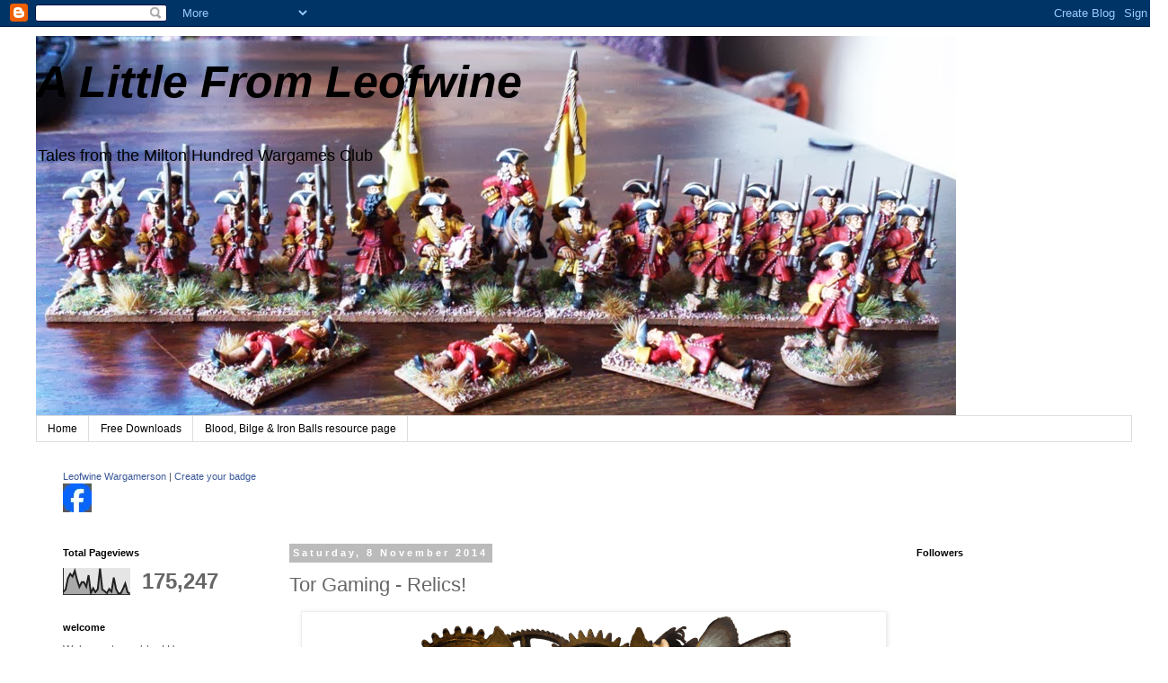

--- FILE ---
content_type: text/html; charset=UTF-8
request_url: https://leofwinewargamerson.blogspot.com/2014/11/tor-gaming-relics.html
body_size: 20783
content:
<!DOCTYPE html>
<html class='v2' dir='ltr' lang='en-GB'>
<head>
<link href='https://www.blogger.com/static/v1/widgets/335934321-css_bundle_v2.css' rel='stylesheet' type='text/css'/>
<meta content='width=1100' name='viewport'/>
<meta content='text/html; charset=UTF-8' http-equiv='Content-Type'/>
<meta content='blogger' name='generator'/>
<link href='https://leofwinewargamerson.blogspot.com/favicon.ico' rel='icon' type='image/x-icon'/>
<link href='http://leofwinewargamerson.blogspot.com/2014/11/tor-gaming-relics.html' rel='canonical'/>
<link rel="alternate" type="application/atom+xml" title="A Little From Leofwine - Atom" href="https://leofwinewargamerson.blogspot.com/feeds/posts/default" />
<link rel="alternate" type="application/rss+xml" title="A Little From Leofwine - RSS" href="https://leofwinewargamerson.blogspot.com/feeds/posts/default?alt=rss" />
<link rel="service.post" type="application/atom+xml" title="A Little From Leofwine - Atom" href="https://www.blogger.com/feeds/4049833607758520037/posts/default" />

<link rel="alternate" type="application/atom+xml" title="A Little From Leofwine - Atom" href="https://leofwinewargamerson.blogspot.com/feeds/982751176881233207/comments/default" />
<!--Can't find substitution for tag [blog.ieCssRetrofitLinks]-->
<link href='https://blogger.googleusercontent.com/img/b/R29vZ2xl/AVvXsEjMOlASggQ0Xg6TSmZ-lIkSoOmeubgQ8rJRc2eymhV9B7vDIDwKPqf7d4Oh1mPULAmVbj6O_HdGVM7uhmODNd6n9LvtUSLtvki38iDhx1dP7YOBEHjFx_nBa2rEyNh2lnNv564XQQakUmRg/s1600/logoTop.png' rel='image_src'/>
<meta content='http://leofwinewargamerson.blogspot.com/2014/11/tor-gaming-relics.html' property='og:url'/>
<meta content='Tor Gaming - Relics!' property='og:title'/>
<meta content='      You may remember I had a dalliance with Warhammer a while ago...started building a Skaven army and everything....then simply fell out ...' property='og:description'/>
<meta content='https://blogger.googleusercontent.com/img/b/R29vZ2xl/AVvXsEjMOlASggQ0Xg6TSmZ-lIkSoOmeubgQ8rJRc2eymhV9B7vDIDwKPqf7d4Oh1mPULAmVbj6O_HdGVM7uhmODNd6n9LvtUSLtvki38iDhx1dP7YOBEHjFx_nBa2rEyNh2lnNv564XQQakUmRg/w1200-h630-p-k-no-nu/logoTop.png' property='og:image'/>
<title>A Little From Leofwine: Tor Gaming - Relics!</title>
<style id='page-skin-1' type='text/css'><!--
/*
-----------------------------------------------
Blogger Template Style
Name:     Simple
Designer: Blogger
URL:      www.blogger.com
----------------------------------------------- */
/* Content
----------------------------------------------- */
body {
font: normal normal 12px 'Trebuchet MS', Trebuchet, Verdana, sans-serif;
color: #666666;
background: #ffffff none repeat scroll top left;
padding: 0 0 0 0;
}
html body .region-inner {
min-width: 0;
max-width: 100%;
width: auto;
}
h2 {
font-size: 22px;
}
a:link {
text-decoration:none;
color: #2288bb;
}
a:visited {
text-decoration:none;
color: #888888;
}
a:hover {
text-decoration:underline;
color: #33aaff;
}
.body-fauxcolumn-outer .fauxcolumn-inner {
background: transparent none repeat scroll top left;
_background-image: none;
}
.body-fauxcolumn-outer .cap-top {
position: absolute;
z-index: 1;
height: 400px;
width: 100%;
}
.body-fauxcolumn-outer .cap-top .cap-left {
width: 100%;
background: transparent none repeat-x scroll top left;
_background-image: none;
}
.content-outer {
-moz-box-shadow: 0 0 0 rgba(0, 0, 0, .15);
-webkit-box-shadow: 0 0 0 rgba(0, 0, 0, .15);
-goog-ms-box-shadow: 0 0 0 #333333;
box-shadow: 0 0 0 rgba(0, 0, 0, .15);
margin-bottom: 1px;
}
.content-inner {
padding: 10px 40px;
}
.content-inner {
background-color: #ffffff;
}
/* Header
----------------------------------------------- */
.header-outer {
background: transparent none repeat-x scroll 0 -400px;
_background-image: none;
}
.Header h1 {
font: italic bold 50px 'Trebuchet MS',Trebuchet,Verdana,sans-serif;
color: #000000;
text-shadow: 0 0 0 rgba(0, 0, 0, .2);
}
.Header h1 a {
color: #000000;
}
.Header .description {
font-size: 18px;
color: #000000;
}
.header-inner .Header .titlewrapper {
padding: 22px 0;
}
.header-inner .Header .descriptionwrapper {
padding: 0 0;
}
/* Tabs
----------------------------------------------- */
.tabs-inner .section:first-child {
border-top: 0 solid #dddddd;
}
.tabs-inner .section:first-child ul {
margin-top: -1px;
border-top: 1px solid #dddddd;
border-left: 1px solid #dddddd;
border-right: 1px solid #dddddd;
}
.tabs-inner .widget ul {
background: transparent none repeat-x scroll 0 -800px;
_background-image: none;
border-bottom: 1px solid #dddddd;
margin-top: 0;
margin-left: -30px;
margin-right: -30px;
}
.tabs-inner .widget li a {
display: inline-block;
padding: .6em 1em;
font: normal normal 12px 'Trebuchet MS', Trebuchet, Verdana, sans-serif;
color: #000000;
border-left: 1px solid #ffffff;
border-right: 1px solid #dddddd;
}
.tabs-inner .widget li:first-child a {
border-left: none;
}
.tabs-inner .widget li.selected a, .tabs-inner .widget li a:hover {
color: #000000;
background-color: #eeeeee;
text-decoration: none;
}
/* Columns
----------------------------------------------- */
.main-outer {
border-top: 0 solid transparent;
}
.fauxcolumn-left-outer .fauxcolumn-inner {
border-right: 1px solid transparent;
}
.fauxcolumn-right-outer .fauxcolumn-inner {
border-left: 1px solid transparent;
}
/* Headings
----------------------------------------------- */
div.widget > h2,
div.widget h2.title {
margin: 0 0 1em 0;
font: normal bold 11px 'Trebuchet MS',Trebuchet,Verdana,sans-serif;
color: #000000;
}
/* Widgets
----------------------------------------------- */
.widget .zippy {
color: #999999;
text-shadow: 2px 2px 1px rgba(0, 0, 0, .1);
}
.widget .popular-posts ul {
list-style: none;
}
/* Posts
----------------------------------------------- */
h2.date-header {
font: normal bold 11px Arial, Tahoma, Helvetica, FreeSans, sans-serif;
}
.date-header span {
background-color: #bbbbbb;
color: #ffffff;
padding: 0.4em;
letter-spacing: 3px;
margin: inherit;
}
.main-inner {
padding-top: 35px;
padding-bottom: 65px;
}
.main-inner .column-center-inner {
padding: 0 0;
}
.main-inner .column-center-inner .section {
margin: 0 1em;
}
.post {
margin: 0 0 45px 0;
}
h3.post-title, .comments h4 {
font: normal normal 22px 'Trebuchet MS',Trebuchet,Verdana,sans-serif;
margin: .75em 0 0;
}
.post-body {
font-size: 110%;
line-height: 1.4;
position: relative;
}
.post-body img, .post-body .tr-caption-container, .Profile img, .Image img,
.BlogList .item-thumbnail img {
padding: 2px;
background: #ffffff;
border: 1px solid #eeeeee;
-moz-box-shadow: 1px 1px 5px rgba(0, 0, 0, .1);
-webkit-box-shadow: 1px 1px 5px rgba(0, 0, 0, .1);
box-shadow: 1px 1px 5px rgba(0, 0, 0, .1);
}
.post-body img, .post-body .tr-caption-container {
padding: 5px;
}
.post-body .tr-caption-container {
color: #666666;
}
.post-body .tr-caption-container img {
padding: 0;
background: transparent;
border: none;
-moz-box-shadow: 0 0 0 rgba(0, 0, 0, .1);
-webkit-box-shadow: 0 0 0 rgba(0, 0, 0, .1);
box-shadow: 0 0 0 rgba(0, 0, 0, .1);
}
.post-header {
margin: 0 0 1.5em;
line-height: 1.6;
font-size: 90%;
}
.post-footer {
margin: 20px -2px 0;
padding: 5px 10px;
color: #666666;
background-color: #eeeeee;
border-bottom: 1px solid #eeeeee;
line-height: 1.6;
font-size: 90%;
}
#comments .comment-author {
padding-top: 1.5em;
border-top: 1px solid transparent;
background-position: 0 1.5em;
}
#comments .comment-author:first-child {
padding-top: 0;
border-top: none;
}
.avatar-image-container {
margin: .2em 0 0;
}
#comments .avatar-image-container img {
border: 1px solid #eeeeee;
}
/* Comments
----------------------------------------------- */
.comments .comments-content .icon.blog-author {
background-repeat: no-repeat;
background-image: url([data-uri]);
}
.comments .comments-content .loadmore a {
border-top: 1px solid #999999;
border-bottom: 1px solid #999999;
}
.comments .comment-thread.inline-thread {
background-color: #eeeeee;
}
.comments .continue {
border-top: 2px solid #999999;
}
/* Accents
---------------------------------------------- */
.section-columns td.columns-cell {
border-left: 1px solid transparent;
}
.blog-pager {
background: transparent url(//www.blogblog.com/1kt/simple/paging_dot.png) repeat-x scroll top center;
}
.blog-pager-older-link, .home-link,
.blog-pager-newer-link {
background-color: #ffffff;
padding: 5px;
}
.footer-outer {
border-top: 1px dashed #bbbbbb;
}
/* Mobile
----------------------------------------------- */
body.mobile  {
background-size: auto;
}
.mobile .body-fauxcolumn-outer {
background: transparent none repeat scroll top left;
}
.mobile .body-fauxcolumn-outer .cap-top {
background-size: 100% auto;
}
.mobile .content-outer {
-webkit-box-shadow: 0 0 3px rgba(0, 0, 0, .15);
box-shadow: 0 0 3px rgba(0, 0, 0, .15);
}
.mobile .tabs-inner .widget ul {
margin-left: 0;
margin-right: 0;
}
.mobile .post {
margin: 0;
}
.mobile .main-inner .column-center-inner .section {
margin: 0;
}
.mobile .date-header span {
padding: 0.1em 10px;
margin: 0 -10px;
}
.mobile h3.post-title {
margin: 0;
}
.mobile .blog-pager {
background: transparent none no-repeat scroll top center;
}
.mobile .footer-outer {
border-top: none;
}
.mobile .main-inner, .mobile .footer-inner {
background-color: #ffffff;
}
.mobile-index-contents {
color: #666666;
}
.mobile-link-button {
background-color: #2288bb;
}
.mobile-link-button a:link, .mobile-link-button a:visited {
color: #ffffff;
}
.mobile .tabs-inner .section:first-child {
border-top: none;
}
.mobile .tabs-inner .PageList .widget-content {
background-color: #eeeeee;
color: #000000;
border-top: 1px solid #dddddd;
border-bottom: 1px solid #dddddd;
}
.mobile .tabs-inner .PageList .widget-content .pagelist-arrow {
border-left: 1px solid #dddddd;
}

--></style>
<style id='template-skin-1' type='text/css'><!--
body {
min-width: 1300px;
}
.content-outer, .content-fauxcolumn-outer, .region-inner {
min-width: 1300px;
max-width: 1300px;
_width: 1300px;
}
.main-inner .columns {
padding-left: 270px;
padding-right: 270px;
}
.main-inner .fauxcolumn-center-outer {
left: 270px;
right: 270px;
/* IE6 does not respect left and right together */
_width: expression(this.parentNode.offsetWidth -
parseInt("270px") -
parseInt("270px") + 'px');
}
.main-inner .fauxcolumn-left-outer {
width: 270px;
}
.main-inner .fauxcolumn-right-outer {
width: 270px;
}
.main-inner .column-left-outer {
width: 270px;
right: 100%;
margin-left: -270px;
}
.main-inner .column-right-outer {
width: 270px;
margin-right: -270px;
}
#layout {
min-width: 0;
}
#layout .content-outer {
min-width: 0;
width: 800px;
}
#layout .region-inner {
min-width: 0;
width: auto;
}
body#layout div.add_widget {
padding: 8px;
}
body#layout div.add_widget a {
margin-left: 32px;
}
--></style>
<link href='https://www.blogger.com/dyn-css/authorization.css?targetBlogID=4049833607758520037&amp;zx=fd04549f-5007-492b-87b3-f2967877558d' media='none' onload='if(media!=&#39;all&#39;)media=&#39;all&#39;' rel='stylesheet'/><noscript><link href='https://www.blogger.com/dyn-css/authorization.css?targetBlogID=4049833607758520037&amp;zx=fd04549f-5007-492b-87b3-f2967877558d' rel='stylesheet'/></noscript>
<meta name='google-adsense-platform-account' content='ca-host-pub-1556223355139109'/>
<meta name='google-adsense-platform-domain' content='blogspot.com'/>

</head>
<body class='loading variant-simplysimple'>
<div class='navbar section' id='navbar' name='Navbar'><div class='widget Navbar' data-version='1' id='Navbar1'><script type="text/javascript">
    function setAttributeOnload(object, attribute, val) {
      if(window.addEventListener) {
        window.addEventListener('load',
          function(){ object[attribute] = val; }, false);
      } else {
        window.attachEvent('onload', function(){ object[attribute] = val; });
      }
    }
  </script>
<div id="navbar-iframe-container"></div>
<script type="text/javascript" src="https://apis.google.com/js/platform.js"></script>
<script type="text/javascript">
      gapi.load("gapi.iframes:gapi.iframes.style.bubble", function() {
        if (gapi.iframes && gapi.iframes.getContext) {
          gapi.iframes.getContext().openChild({
              url: 'https://www.blogger.com/navbar/4049833607758520037?po\x3d982751176881233207\x26origin\x3dhttps://leofwinewargamerson.blogspot.com',
              where: document.getElementById("navbar-iframe-container"),
              id: "navbar-iframe"
          });
        }
      });
    </script><script type="text/javascript">
(function() {
var script = document.createElement('script');
script.type = 'text/javascript';
script.src = '//pagead2.googlesyndication.com/pagead/js/google_top_exp.js';
var head = document.getElementsByTagName('head')[0];
if (head) {
head.appendChild(script);
}})();
</script>
</div></div>
<div class='body-fauxcolumns'>
<div class='fauxcolumn-outer body-fauxcolumn-outer'>
<div class='cap-top'>
<div class='cap-left'></div>
<div class='cap-right'></div>
</div>
<div class='fauxborder-left'>
<div class='fauxborder-right'></div>
<div class='fauxcolumn-inner'>
</div>
</div>
<div class='cap-bottom'>
<div class='cap-left'></div>
<div class='cap-right'></div>
</div>
</div>
</div>
<div class='content'>
<div class='content-fauxcolumns'>
<div class='fauxcolumn-outer content-fauxcolumn-outer'>
<div class='cap-top'>
<div class='cap-left'></div>
<div class='cap-right'></div>
</div>
<div class='fauxborder-left'>
<div class='fauxborder-right'></div>
<div class='fauxcolumn-inner'>
</div>
</div>
<div class='cap-bottom'>
<div class='cap-left'></div>
<div class='cap-right'></div>
</div>
</div>
</div>
<div class='content-outer'>
<div class='content-cap-top cap-top'>
<div class='cap-left'></div>
<div class='cap-right'></div>
</div>
<div class='fauxborder-left content-fauxborder-left'>
<div class='fauxborder-right content-fauxborder-right'></div>
<div class='content-inner'>
<header>
<div class='header-outer'>
<div class='header-cap-top cap-top'>
<div class='cap-left'></div>
<div class='cap-right'></div>
</div>
<div class='fauxborder-left header-fauxborder-left'>
<div class='fauxborder-right header-fauxborder-right'></div>
<div class='region-inner header-inner'>
<div class='header section' id='header' name='Header'><div class='widget Header' data-version='1' id='Header1'>
<div id='header-inner' style='background-image: url("https://blogger.googleusercontent.com/img/b/R29vZ2xl/AVvXsEhpD9ay8LSN1dmEuxhhlah5t4615gCUUsYj99xM0PDpORZuWYCrrh3dZYUhZRByj8brmB4U3zjuYE5nuWZhUVCX_ZOt3bXzVFTrP9foSjvUPCuksGCGu7HXhj2pkPsRsbVii9sKPVfhjhMO/s1600/004.jpg"); background-position: left; width: 1024px; min-height: 423px; _height: 423px; background-repeat: no-repeat; '>
<div class='titlewrapper' style='background: transparent'>
<h1 class='title' style='background: transparent; border-width: 0px'>
<a href='https://leofwinewargamerson.blogspot.com/'>
A Little From Leofwine
</a>
</h1>
</div>
<div class='descriptionwrapper'>
<p class='description'><span>Tales from the Milton Hundred Wargames Club</span></p>
</div>
</div>
</div></div>
</div>
</div>
<div class='header-cap-bottom cap-bottom'>
<div class='cap-left'></div>
<div class='cap-right'></div>
</div>
</div>
</header>
<div class='tabs-outer'>
<div class='tabs-cap-top cap-top'>
<div class='cap-left'></div>
<div class='cap-right'></div>
</div>
<div class='fauxborder-left tabs-fauxborder-left'>
<div class='fauxborder-right tabs-fauxborder-right'></div>
<div class='region-inner tabs-inner'>
<div class='tabs section' id='crosscol' name='Cross-column'><div class='widget PageList' data-version='1' id='PageList1'>
<h2>Pages</h2>
<div class='widget-content'>
<ul>
<li>
<a href='https://leofwinewargamerson.blogspot.com/'>Home</a>
</li>
<li>
<a href='https://leofwinewargamerson.blogspot.com/p/free-downloads.html'>Free Downloads</a>
</li>
<li>
<a href='https://leofwinewargamerson.blogspot.com/p/blood-bilge-iron-balls.html'>Blood, Bilge & Iron Balls resource page</a>
</li>
</ul>
<div class='clear'></div>
</div>
</div><div class='widget HTML' data-version='1' id='HTML2'>
<h2 class='title'>Facebook Badge</h2>
<div class='widget-content'>
<!-- Facebook Badge START --><a href="http://en-gb.facebook.com/people/Leofwine-Wargamerson/100000141261130" target="_TOP" style="font-family: &quot;lucida grande&quot;,tahoma,verdana,arial,sans-serif; font-size: 11px; font-variant: normal; font-style: normal; font-weight: normal; color: #3B5998; text-decoration: none;" title="Leofwine Wargamerson">Leofwine Wargamerson</a><span style="font-family: &quot;lucida grande&quot;,tahoma,verdana,arial,sans-serif; font-size: 11px; line-height: 16px; font-variant: normal; font-style: normal; font-weight: normal; color: #555555; text-decoration: none;">&nbsp;|&nbsp;</span><a href="http://en-gb.facebook.com/badges/" target="_TOP" style="font-family: &quot;lucida grande&quot;,tahoma,verdana,arial,sans-serif; font-size: 11px; font-variant: normal; font-style: normal; font-weight: normal; color: #3B5998; text-decoration: none;" title="Make your own badge!">Create your badge</a><br/><a href="http://en-gb.facebook.com/people/Leofwine-Wargamerson/100000141261130" target="_TOP" title="Leofwine Wargamerson"><img src="https://lh3.googleusercontent.com/blogger_img_proxy/AEn0k_uCVsvF2hI0fHZF6l59j7rw1NQelZ_Rgn3fHNUwzEirm1lmn2qclMz6EpK3eBXpr5LqRG1C_PPSopLbqzooF_psfntxPvxVhD-pX2JIZWPX0R7Ce_wzuAmjq7IA10ioNLiUPUCbCHw=s0-d" style="border: 0px;"></a><!-- Facebook Badge END -->
</div>
<div class='clear'></div>
</div></div>
<div class='tabs no-items section' id='crosscol-overflow' name='Cross-Column 2'></div>
</div>
</div>
<div class='tabs-cap-bottom cap-bottom'>
<div class='cap-left'></div>
<div class='cap-right'></div>
</div>
</div>
<div class='main-outer'>
<div class='main-cap-top cap-top'>
<div class='cap-left'></div>
<div class='cap-right'></div>
</div>
<div class='fauxborder-left main-fauxborder-left'>
<div class='fauxborder-right main-fauxborder-right'></div>
<div class='region-inner main-inner'>
<div class='columns fauxcolumns'>
<div class='fauxcolumn-outer fauxcolumn-center-outer'>
<div class='cap-top'>
<div class='cap-left'></div>
<div class='cap-right'></div>
</div>
<div class='fauxborder-left'>
<div class='fauxborder-right'></div>
<div class='fauxcolumn-inner'>
</div>
</div>
<div class='cap-bottom'>
<div class='cap-left'></div>
<div class='cap-right'></div>
</div>
</div>
<div class='fauxcolumn-outer fauxcolumn-left-outer'>
<div class='cap-top'>
<div class='cap-left'></div>
<div class='cap-right'></div>
</div>
<div class='fauxborder-left'>
<div class='fauxborder-right'></div>
<div class='fauxcolumn-inner'>
</div>
</div>
<div class='cap-bottom'>
<div class='cap-left'></div>
<div class='cap-right'></div>
</div>
</div>
<div class='fauxcolumn-outer fauxcolumn-right-outer'>
<div class='cap-top'>
<div class='cap-left'></div>
<div class='cap-right'></div>
</div>
<div class='fauxborder-left'>
<div class='fauxborder-right'></div>
<div class='fauxcolumn-inner'>
</div>
</div>
<div class='cap-bottom'>
<div class='cap-left'></div>
<div class='cap-right'></div>
</div>
</div>
<!-- corrects IE6 width calculation -->
<div class='columns-inner'>
<div class='column-center-outer'>
<div class='column-center-inner'>
<div class='main section' id='main' name='Main'><div class='widget Blog' data-version='1' id='Blog1'>
<div class='blog-posts hfeed'>

          <div class="date-outer">
        
<h2 class='date-header'><span>Saturday, 8 November 2014</span></h2>

          <div class="date-posts">
        
<div class='post-outer'>
<div class='post hentry uncustomized-post-template' itemprop='blogPost' itemscope='itemscope' itemtype='http://schema.org/BlogPosting'>
<meta content='https://blogger.googleusercontent.com/img/b/R29vZ2xl/AVvXsEjMOlASggQ0Xg6TSmZ-lIkSoOmeubgQ8rJRc2eymhV9B7vDIDwKPqf7d4Oh1mPULAmVbj6O_HdGVM7uhmODNd6n9LvtUSLtvki38iDhx1dP7YOBEHjFx_nBa2rEyNh2lnNv564XQQakUmRg/s1600/logoTop.png' itemprop='image_url'/>
<meta content='4049833607758520037' itemprop='blogId'/>
<meta content='982751176881233207' itemprop='postId'/>
<a name='982751176881233207'></a>
<h3 class='post-title entry-title' itemprop='name'>
Tor Gaming - Relics!
</h3>
<div class='post-header'>
<div class='post-header-line-1'></div>
</div>
<div class='post-body entry-content' id='post-body-982751176881233207' itemprop='description articleBody'>
<div class="separator" style="clear: both; text-align: center;">
<a href="https://blogger.googleusercontent.com/img/b/R29vZ2xl/AVvXsEjMOlASggQ0Xg6TSmZ-lIkSoOmeubgQ8rJRc2eymhV9B7vDIDwKPqf7d4Oh1mPULAmVbj6O_HdGVM7uhmODNd6n9LvtUSLtvki38iDhx1dP7YOBEHjFx_nBa2rEyNh2lnNv564XQQakUmRg/s1600/logoTop.png" imageanchor="1" style="margin-left: 1em; margin-right: 1em;"><img border="0" height="240" src="https://blogger.googleusercontent.com/img/b/R29vZ2xl/AVvXsEjMOlASggQ0Xg6TSmZ-lIkSoOmeubgQ8rJRc2eymhV9B7vDIDwKPqf7d4Oh1mPULAmVbj6O_HdGVM7uhmODNd6n9LvtUSLtvki38iDhx1dP7YOBEHjFx_nBa2rEyNh2lnNv564XQQakUmRg/s1600/logoTop.png" width="640" /></a></div>
<br />
<div class="separator" style="clear: both; text-align: center;">
</div>
<br />
You may remember I had a dalliance with Warhammer a while ago...started building a Skaven army and everything....then simply fell out of love with it all.....well, I say love...more of a passing fancy perhaps....anyway, I have put that all behind me.<br />
<br />
However, I have not entirely lost my 'thing' for the fantasy/sci-fi side of things. I stumbled across a game that called it self Stitchpunk, as opposed to steampunk of course, by a company called <a href="http://torgaming.co.uk/relics/" target="_blank">Tor Gaming</a>. I was drawn by the figure sculpts as much as anything else, my love of tricorns teased by the addition of what can only be called sock-puppets....I know.<br />
<br />
The game is called Relics, and there is a back story that provides a general history and individual stories for the four races involved, two more are being created and should be ready next year.<br />
<br />
The four races are;<br />
<br />
Britanan - The ones with the tricorns. These are basically puppets; little stitched-together-out-of-cloth-scraps sock people. Seemingly, the actual human race was largely destroyed in a cataclysmic magical attack and the army rebuilt in their image...sort of. There are some great models for this army, cavalry are centaur like puppets,<br />
<br />
<table align="center" cellpadding="0" cellspacing="0" class="tr-caption-container" style="margin-left: auto; margin-right: auto; text-align: center;"><tbody>
<tr><td style="text-align: center;"><a href="https://blogger.googleusercontent.com/img/b/R29vZ2xl/AVvXsEgu4-mNK3MeU8JK6cJdEe5l_svQerRXE4Yr9pUy3jucNPBTSl0ExrabICeCw5QGQ3n29Q2VH_pZgkQ7vfss2cRg6LyG7XH3SyMz4P_LSGiCcjAtgNvMBy5S-6sFuDYPjkYPwq_p7YaX2giI/s1600/dragoon-500x500.jpg" imageanchor="1" style="margin-left: auto; margin-right: auto;"><img border="0" height="400" src="https://blogger.googleusercontent.com/img/b/R29vZ2xl/AVvXsEgu4-mNK3MeU8JK6cJdEe5l_svQerRXE4Yr9pUy3jucNPBTSl0ExrabICeCw5QGQ3n29Q2VH_pZgkQ7vfss2cRg6LyG7XH3SyMz4P_LSGiCcjAtgNvMBy5S-6sFuDYPjkYPwq_p7YaX2giI/s1600/dragoon-500x500.jpg" width="400" /></a></td></tr>
<tr><td class="tr-caption" style="text-align: center;">From the Relics Website</td></tr>
</tbody></table>
<br />
<br />
&nbsp;there is a great human puppeteer figure<br />
<br />
<table align="center" cellpadding="0" cellspacing="0" class="tr-caption-container" style="margin-left: auto; margin-right: auto; text-align: center;"><tbody>
<tr><td style="text-align: center;"><a href="https://blogger.googleusercontent.com/img/b/R29vZ2xl/AVvXsEhbbJ2MwlVqCFWXBs1GqtCEJIt-rdGIV-YVAFTeCSyYn8C6DKuqI7Ot0wVPdqMC7iTBl51YD-g1CyO5L6isidQclKLfwmEPbmOSBy5rBVMiEIMKX2OwPGpIgL4IP6xo4RV3j8n9T922E3XL/s1600/Puppeteer-500x500.jpg" imageanchor="1" style="margin-left: auto; margin-right: auto;"><img border="0" height="400" src="https://blogger.googleusercontent.com/img/b/R29vZ2xl/AVvXsEhbbJ2MwlVqCFWXBs1GqtCEJIt-rdGIV-YVAFTeCSyYn8C6DKuqI7Ot0wVPdqMC7iTBl51YD-g1CyO5L6isidQclKLfwmEPbmOSBy5rBVMiEIMKX2OwPGpIgL4IP6xo4RV3j8n9T922E3XL/s1600/Puppeteer-500x500.jpg" width="400" /></a></td></tr>
<tr><td class="tr-caption" style="text-align: center;">From the Relics website</td></tr>
</tbody></table>
<br />
<br />
and even a pack of sock-puppet attack hounds!<br />
<br />
<table align="center" cellpadding="0" cellspacing="0" class="tr-caption-container" style="margin-left: auto; margin-right: auto; text-align: center;"><tbody>
<tr><td style="text-align: center;"><a href="https://blogger.googleusercontent.com/img/b/R29vZ2xl/AVvXsEi7pwE7Fp0KM3oBdVy9zXlWpbxR_JlgQqgbcDzIy-9nyS56M9bwwxorksgMQ_PdZYgXXwofAcRtFp-0nE2R0HGMs2WALl0mPg8ykHvP3t5Jdt1DPtnz127YbKz11PQb5f85L130oX-FUwdp/s1600/Britanans.jpg" imageanchor="1" style="margin-left: auto; margin-right: auto;"><img border="0" height="216" src="https://blogger.googleusercontent.com/img/b/R29vZ2xl/AVvXsEi7pwE7Fp0KM3oBdVy9zXlWpbxR_JlgQqgbcDzIy-9nyS56M9bwwxorksgMQ_PdZYgXXwofAcRtFp-0nE2R0HGMs2WALl0mPg8ykHvP3t5Jdt1DPtnz127YbKz11PQb5f85L130oX-FUwdp/s1600/Britanans.jpg" width="640" /></a></td></tr>
<tr><td class="tr-caption" style="text-align: center;">From the Relics website...love tho hounds!</td></tr>
</tbody></table>
<br />
Its really an 18th C. army and society woven into a fantasy world....and why not? A lot of fun with some neat figures. These are from my own force, a unit of Troopers with a colour party of standard bearer and drummer..there is also a sergeant in there too. These are bigger armies with cheaper point values...but the whole force is still very small compared to many such games.<br />
<br />
<div class="separator" style="clear: both; text-align: center;">
<a href="https://blogger.googleusercontent.com/img/b/R29vZ2xl/AVvXsEiMhj2olVFgj6H6k8UGTVZDe7-c6Bqnd2QXnQrNpFqtkBLse5p84IHdJGjRYnZGWifmFvoBMQq9sV-qZ_vMratqf3PrOoakJzVlSjYoiHi4FihB3EFDIb4p0c4kNObwEGqDt7bRR6HeePQe/s1600/10807360_10152929057230864_770599750_o.jpg" imageanchor="1" style="margin-left: 1em; margin-right: 1em;"><img border="0" height="242" src="https://blogger.googleusercontent.com/img/b/R29vZ2xl/AVvXsEiMhj2olVFgj6H6k8UGTVZDe7-c6Bqnd2QXnQrNpFqtkBLse5p84IHdJGjRYnZGWifmFvoBMQq9sV-qZ_vMratqf3PrOoakJzVlSjYoiHi4FihB3EFDIb4p0c4kNObwEGqDt7bRR6HeePQe/s1600/10807360_10152929057230864_770599750_o.jpg" width="640" /></a></div>
<br />
<br />
Then there are the Nuem. These are supposed to be the remains of a race tricked into slavery and melded with machines....its fantasy....get over it! Again, the figures are very nice and you can have a lot of fun with them....this is my force of Nuem so far...a few more to add but this is the core....not huge armies are they! A real bonus!!!!<br />
<br />
<table align="center" cellpadding="0" cellspacing="0" class="tr-caption-container" style="margin-left: auto; margin-right: auto; text-align: center;"><tbody>
<tr><td style="text-align: center;"><a href="https://blogger.googleusercontent.com/img/b/R29vZ2xl/AVvXsEgZkJPfZR1xI4uXFPdtAq080U_qy_cncyoQJUYtlEAa3Vee6ft783jDgQrp-tDQA2F40Vh4T3PidVhfbO1XPZuybhfTJmU-wEk58DsL6C5Yv4CbLAFLBMlliWaYWf7NVNy8aRP1mkTkBP38/s1600/10752591_10152929048200864_1300046570_o.jpg" imageanchor="1" style="margin-left: auto; margin-right: auto;"><img border="0" height="258" src="https://blogger.googleusercontent.com/img/b/R29vZ2xl/AVvXsEgZkJPfZR1xI4uXFPdtAq080U_qy_cncyoQJUYtlEAa3Vee6ft783jDgQrp-tDQA2F40Vh4T3PidVhfbO1XPZuybhfTJmU-wEk58DsL6C5Yv4CbLAFLBMlliWaYWf7NVNy8aRP1mkTkBP38/s1600/10752591_10152929048200864_1300046570_o.jpg" width="640" /></a></td></tr>
<tr><td class="tr-caption" style="text-align: center;">My own Nuem...say hi guys...</td></tr>
</tbody></table>
<br />
Note that some are straight forward machines and others are more cyborgy...nice models all.<br />
<br />
The other races are the Orcnar, a bit Troll like....orcy, if you will...an army for those that like to smash and grab!<br />
<br />
<table align="center" cellpadding="0" cellspacing="0" class="tr-caption-container" style="margin-left: auto; margin-right: auto; text-align: center;"><tbody>
<tr><td style="text-align: center;"><a href="https://blogger.googleusercontent.com/img/b/R29vZ2xl/AVvXsEibemwvlN8Azea6zcqRD44BFTpWRgJ7s6-8W8JxzGHOMfSzRfiGyRKhdT5FzanRX_bQnHNASTIScVFHUtrSlPVGhVK3-5z9r3kCjHubjBiwQiSAhWl77Z7UV3QGzfdIxoDRrM3FEdm6gbib/s1600/Ealdmoder+-500x500.jpg" imageanchor="1" style="margin-left: auto; margin-right: auto;"><img border="0" height="400" src="https://blogger.googleusercontent.com/img/b/R29vZ2xl/AVvXsEibemwvlN8Azea6zcqRD44BFTpWRgJ7s6-8W8JxzGHOMfSzRfiGyRKhdT5FzanRX_bQnHNASTIScVFHUtrSlPVGhVK3-5z9r3kCjHubjBiwQiSAhWl77Z7UV3QGzfdIxoDRrM3FEdm6gbib/s1600/Ealdmoder+-500x500.jpg" width="400" /></a></td></tr>
<tr><td class="tr-caption" style="text-align: center;">From the Relics website</td></tr>
</tbody></table>
<br />
<table align="center" cellpadding="0" cellspacing="0" class="tr-caption-container" style="margin-left: auto; margin-right: auto; text-align: center;"><tbody>
<tr><td style="text-align: center;"><a href="https://blogger.googleusercontent.com/img/b/R29vZ2xl/AVvXsEiJl0lqM_Bd7Lk4eRxSALUME4Cip8460t0XYFbYDGNEmybOa2uw5srNhw7_M9QqO5CsYRSY9nphHfhGMXKw_634SQuMxXCohKgK-82KYXf4scmsnc2uAd4j1iqxoV5k2sdHnXqKOdEo6Uf4/s1600/unmann-500x500.jpg" imageanchor="1" style="margin-left: auto; margin-right: auto;"><img border="0" height="400" src="https://blogger.googleusercontent.com/img/b/R29vZ2xl/AVvXsEiJl0lqM_Bd7Lk4eRxSALUME4Cip8460t0XYFbYDGNEmybOa2uw5srNhw7_M9QqO5CsYRSY9nphHfhGMXKw_634SQuMxXCohKgK-82KYXf4scmsnc2uAd4j1iqxoV5k2sdHnXqKOdEo6Uf4/s1600/unmann-500x500.jpg" width="400" /></a></td></tr>
<tr><td class="tr-caption" style="text-align: center;">From the Relics website</td></tr>
</tbody></table>
<br />
<br />
Then there are the Vaettir....the flower fairies of the Relics universe....sweet :)<br />
<br />
<table align="center" cellpadding="0" cellspacing="0" class="tr-caption-container" style="margin-left: auto; margin-right: auto; text-align: center;"><tbody>
<tr><td style="text-align: center;"><a href="https://blogger.googleusercontent.com/img/b/R29vZ2xl/AVvXsEiqSnOpnQLLDhkm6E_fuAVaPv64iX-ANA4kSEnMQVNn1LBwtR0ymr_6Pwc_ixNpCVT_CwbfvKPzMiwKi5SZ1umm0-oOpS52geCGVU2Dd5lm2Ewpl8ySt9dUd8WuEaDWqBmq0Li71dW-hGBn/s1600/cwalu-500x500.jpg" imageanchor="1" style="margin-left: auto; margin-right: auto;"><img border="0" height="320" src="https://blogger.googleusercontent.com/img/b/R29vZ2xl/AVvXsEiqSnOpnQLLDhkm6E_fuAVaPv64iX-ANA4kSEnMQVNn1LBwtR0ymr_6Pwc_ixNpCVT_CwbfvKPzMiwKi5SZ1umm0-oOpS52geCGVU2Dd5lm2Ewpl8ySt9dUd8WuEaDWqBmq0Li71dW-hGBn/s1600/cwalu-500x500.jpg" width="320" /></a></td></tr>
<tr><td class="tr-caption" style="text-align: center;">From the Relics website</td></tr>
</tbody></table>
<br />
<table align="center" cellpadding="0" cellspacing="0" class="tr-caption-container" style="margin-left: auto; margin-right: auto; text-align: center;"><tbody>
<tr><td style="text-align: center;"><a href="https://blogger.googleusercontent.com/img/b/R29vZ2xl/AVvXsEikz7G91eDx7r192WQ1COYmZ94Jf1GpTLIfvCOPxxfiRjMxEbrsS-IlBONI-usx6iyflV5t1u6api4FEG80QzDzTG3JjKYLhDb9qwibjz76tOdIiEsbvwN7ezogW_ui5Ynl4pQhaNayQSlz/s1600/Vaelad-500x500.jpg" imageanchor="1" style="margin-left: auto; margin-right: auto;"><img border="0" height="320" src="https://blogger.googleusercontent.com/img/b/R29vZ2xl/AVvXsEikz7G91eDx7r192WQ1COYmZ94Jf1GpTLIfvCOPxxfiRjMxEbrsS-IlBONI-usx6iyflV5t1u6api4FEG80QzDzTG3JjKYLhDb9qwibjz76tOdIiEsbvwN7ezogW_ui5Ynl4pQhaNayQSlz/s1600/Vaelad-500x500.jpg" width="320" /></a></td></tr>
<tr><td class="tr-caption" style="text-align: center;">From the Relics website</td></tr>
</tbody></table>
<br />
<table align="center" cellpadding="0" cellspacing="0" class="tr-caption-container" style="margin-left: auto; margin-right: auto; text-align: center;"><tbody>
<tr><td style="text-align: center;"><a href="https://blogger.googleusercontent.com/img/b/R29vZ2xl/AVvXsEgx8NyLPnFzCfEHyaqmve90aX7ztwqIWxVsz6V-lvCXgOcmcRG9eiqXPvm-iIlGkK01VbB4E9Wd-Cua0sXEIyHkYgaH75Y7GIpeKYvOeBbNGkkpTubIsx2itSuB8oIFlTnTb0PVdCoxWG7n/s1600/varrier-500x500.jpg" imageanchor="1" style="margin-left: auto; margin-right: auto;"><img border="0" height="320" src="https://blogger.googleusercontent.com/img/b/R29vZ2xl/AVvXsEgx8NyLPnFzCfEHyaqmve90aX7ztwqIWxVsz6V-lvCXgOcmcRG9eiqXPvm-iIlGkK01VbB4E9Wd-Cua0sXEIyHkYgaH75Y7GIpeKYvOeBbNGkkpTubIsx2itSuB8oIFlTnTb0PVdCoxWG7n/s1600/varrier-500x500.jpg" width="320" /></a></td></tr>
<tr><td class="tr-caption" style="text-align: center;">From the Relics website</td></tr>
</tbody></table>
<br />
<br />
In all, these is a nice set of figures for a game that has some innovative rules, hits are scored by rolling doubles, for example. The games are compact, often using a small 3x3 table, and the armies of a sensible size. Of course you can go mad and build a 1000 point army but most games average 300 points; the Nuem stuff I have in the picture above, including the two units I still have to sort out (seven figures in all) covers that nicely. My first game is set for 25th of this month, against Andrew who, for some reason, has chosen a Vaettir force. This should be a lot of fun despite being a first game with new rules...Andrew soaks up rules and so much of the problem should be dealt with :) I even made Andrew a nice picture for his Vaettir...because I am nice.....<br />
<br />
<div class="separator" style="clear: both; text-align: center;">
</div>
<br />
<div class="separator" style="clear: both; text-align: center;">
<a href="https://blogger.googleusercontent.com/img/b/R29vZ2xl/AVvXsEhTuVDjKRFnr3EzOWM4LuQIdY1qUT5WvUvtk3fcTBBpa44FlGMSnUThLDj3q8AJB04du0W-ypPibIvMWmlDSgPdzZliKnuwL53M7xl8APK8fCfi_Zda6LvkwXq7LyE62EdRTBvRWhy_oqcZ/s1600/vaettir.png" imageanchor="1" style="margin-left: 1em; margin-right: 1em;"><img border="0" height="640" src="https://blogger.googleusercontent.com/img/b/R29vZ2xl/AVvXsEhTuVDjKRFnr3EzOWM4LuQIdY1qUT5WvUvtk3fcTBBpa44FlGMSnUThLDj3q8AJB04du0W-ypPibIvMWmlDSgPdzZliKnuwL53M7xl8APK8fCfi_Zda6LvkwXq7LyE62EdRTBvRWhy_oqcZ/s1600/vaettir.png" width="424" /></a></div>
<div style='clear: both;'></div>
</div>
<div class='post-footer'>
<div class='post-footer-line post-footer-line-1'>
<span class='post-author vcard'>
Posted by
<span class='fn' itemprop='author' itemscope='itemscope' itemtype='http://schema.org/Person'>
<meta content='https://www.blogger.com/profile/09793737318401615556' itemprop='url'/>
<a class='g-profile' href='https://www.blogger.com/profile/09793737318401615556' rel='author' title='author profile'>
<span itemprop='name'>Leofwine Wargamerson</span>
</a>
</span>
</span>
<span class='post-timestamp'>
at
<meta content='http://leofwinewargamerson.blogspot.com/2014/11/tor-gaming-relics.html' itemprop='url'/>
<a class='timestamp-link' href='https://leofwinewargamerson.blogspot.com/2014/11/tor-gaming-relics.html' rel='bookmark' title='permanent link'><abbr class='published' itemprop='datePublished' title='2014-11-08T14:06:00Z'>14:06</abbr></a>
</span>
<span class='post-comment-link'>
</span>
<span class='post-icons'>
<span class='item-control blog-admin pid-487552547'>
<a href='https://www.blogger.com/post-edit.g?blogID=4049833607758520037&postID=982751176881233207&from=pencil' title='Edit Post'>
<img alt='' class='icon-action' height='18' src='https://resources.blogblog.com/img/icon18_edit_allbkg.gif' width='18'/>
</a>
</span>
</span>
<div class='post-share-buttons goog-inline-block'>
<a class='goog-inline-block share-button sb-email' href='https://www.blogger.com/share-post.g?blogID=4049833607758520037&postID=982751176881233207&target=email' target='_blank' title='Email This'><span class='share-button-link-text'>Email This</span></a><a class='goog-inline-block share-button sb-blog' href='https://www.blogger.com/share-post.g?blogID=4049833607758520037&postID=982751176881233207&target=blog' onclick='window.open(this.href, "_blank", "height=270,width=475"); return false;' target='_blank' title='BlogThis!'><span class='share-button-link-text'>BlogThis!</span></a><a class='goog-inline-block share-button sb-twitter' href='https://www.blogger.com/share-post.g?blogID=4049833607758520037&postID=982751176881233207&target=twitter' target='_blank' title='Share to X'><span class='share-button-link-text'>Share to X</span></a><a class='goog-inline-block share-button sb-facebook' href='https://www.blogger.com/share-post.g?blogID=4049833607758520037&postID=982751176881233207&target=facebook' onclick='window.open(this.href, "_blank", "height=430,width=640"); return false;' target='_blank' title='Share to Facebook'><span class='share-button-link-text'>Share to Facebook</span></a><a class='goog-inline-block share-button sb-pinterest' href='https://www.blogger.com/share-post.g?blogID=4049833607758520037&postID=982751176881233207&target=pinterest' target='_blank' title='Share to Pinterest'><span class='share-button-link-text'>Share to Pinterest</span></a>
</div>
</div>
<div class='post-footer-line post-footer-line-2'>
<span class='post-labels'>
</span>
</div>
<div class='post-footer-line post-footer-line-3'>
<span class='post-location'>
</span>
</div>
</div>
</div>
<div class='comments' id='comments'>
<a name='comments'></a>
<h4>8 comments:</h4>
<div class='comments-content'>
<script async='async' src='' type='text/javascript'></script>
<script type='text/javascript'>
    (function() {
      var items = null;
      var msgs = null;
      var config = {};

// <![CDATA[
      var cursor = null;
      if (items && items.length > 0) {
        cursor = parseInt(items[items.length - 1].timestamp) + 1;
      }

      var bodyFromEntry = function(entry) {
        var text = (entry &&
                    ((entry.content && entry.content.$t) ||
                     (entry.summary && entry.summary.$t))) ||
            '';
        if (entry && entry.gd$extendedProperty) {
          for (var k in entry.gd$extendedProperty) {
            if (entry.gd$extendedProperty[k].name == 'blogger.contentRemoved') {
              return '<span class="deleted-comment">' + text + '</span>';
            }
          }
        }
        return text;
      }

      var parse = function(data) {
        cursor = null;
        var comments = [];
        if (data && data.feed && data.feed.entry) {
          for (var i = 0, entry; entry = data.feed.entry[i]; i++) {
            var comment = {};
            // comment ID, parsed out of the original id format
            var id = /blog-(\d+).post-(\d+)/.exec(entry.id.$t);
            comment.id = id ? id[2] : null;
            comment.body = bodyFromEntry(entry);
            comment.timestamp = Date.parse(entry.published.$t) + '';
            if (entry.author && entry.author.constructor === Array) {
              var auth = entry.author[0];
              if (auth) {
                comment.author = {
                  name: (auth.name ? auth.name.$t : undefined),
                  profileUrl: (auth.uri ? auth.uri.$t : undefined),
                  avatarUrl: (auth.gd$image ? auth.gd$image.src : undefined)
                };
              }
            }
            if (entry.link) {
              if (entry.link[2]) {
                comment.link = comment.permalink = entry.link[2].href;
              }
              if (entry.link[3]) {
                var pid = /.*comments\/default\/(\d+)\?.*/.exec(entry.link[3].href);
                if (pid && pid[1]) {
                  comment.parentId = pid[1];
                }
              }
            }
            comment.deleteclass = 'item-control blog-admin';
            if (entry.gd$extendedProperty) {
              for (var k in entry.gd$extendedProperty) {
                if (entry.gd$extendedProperty[k].name == 'blogger.itemClass') {
                  comment.deleteclass += ' ' + entry.gd$extendedProperty[k].value;
                } else if (entry.gd$extendedProperty[k].name == 'blogger.displayTime') {
                  comment.displayTime = entry.gd$extendedProperty[k].value;
                }
              }
            }
            comments.push(comment);
          }
        }
        return comments;
      };

      var paginator = function(callback) {
        if (hasMore()) {
          var url = config.feed + '?alt=json&v=2&orderby=published&reverse=false&max-results=50';
          if (cursor) {
            url += '&published-min=' + new Date(cursor).toISOString();
          }
          window.bloggercomments = function(data) {
            var parsed = parse(data);
            cursor = parsed.length < 50 ? null
                : parseInt(parsed[parsed.length - 1].timestamp) + 1
            callback(parsed);
            window.bloggercomments = null;
          }
          url += '&callback=bloggercomments';
          var script = document.createElement('script');
          script.type = 'text/javascript';
          script.src = url;
          document.getElementsByTagName('head')[0].appendChild(script);
        }
      };
      var hasMore = function() {
        return !!cursor;
      };
      var getMeta = function(key, comment) {
        if ('iswriter' == key) {
          var matches = !!comment.author
              && comment.author.name == config.authorName
              && comment.author.profileUrl == config.authorUrl;
          return matches ? 'true' : '';
        } else if ('deletelink' == key) {
          return config.baseUri + '/comment/delete/'
               + config.blogId + '/' + comment.id;
        } else if ('deleteclass' == key) {
          return comment.deleteclass;
        }
        return '';
      };

      var replybox = null;
      var replyUrlParts = null;
      var replyParent = undefined;

      var onReply = function(commentId, domId) {
        if (replybox == null) {
          // lazily cache replybox, and adjust to suit this style:
          replybox = document.getElementById('comment-editor');
          if (replybox != null) {
            replybox.height = '250px';
            replybox.style.display = 'block';
            replyUrlParts = replybox.src.split('#');
          }
        }
        if (replybox && (commentId !== replyParent)) {
          replybox.src = '';
          document.getElementById(domId).insertBefore(replybox, null);
          replybox.src = replyUrlParts[0]
              + (commentId ? '&parentID=' + commentId : '')
              + '#' + replyUrlParts[1];
          replyParent = commentId;
        }
      };

      var hash = (window.location.hash || '#').substring(1);
      var startThread, targetComment;
      if (/^comment-form_/.test(hash)) {
        startThread = hash.substring('comment-form_'.length);
      } else if (/^c[0-9]+$/.test(hash)) {
        targetComment = hash.substring(1);
      }

      // Configure commenting API:
      var configJso = {
        'maxDepth': config.maxThreadDepth
      };
      var provider = {
        'id': config.postId,
        'data': items,
        'loadNext': paginator,
        'hasMore': hasMore,
        'getMeta': getMeta,
        'onReply': onReply,
        'rendered': true,
        'initComment': targetComment,
        'initReplyThread': startThread,
        'config': configJso,
        'messages': msgs
      };

      var render = function() {
        if (window.goog && window.goog.comments) {
          var holder = document.getElementById('comment-holder');
          window.goog.comments.render(holder, provider);
        }
      };

      // render now, or queue to render when library loads:
      if (window.goog && window.goog.comments) {
        render();
      } else {
        window.goog = window.goog || {};
        window.goog.comments = window.goog.comments || {};
        window.goog.comments.loadQueue = window.goog.comments.loadQueue || [];
        window.goog.comments.loadQueue.push(render);
      }
    })();
// ]]>
  </script>
<div id='comment-holder'>
<div class="comment-thread toplevel-thread"><ol id="top-ra"><li class="comment" id="c6945825961662648462"><div class="avatar-image-container"><img src="//blogger.googleusercontent.com/img/b/R29vZ2xl/AVvXsEiWxThB8_abfrYVwKVRX45GsMB1Qho6El7m8ajGb8uQVAcVDhVBSJL8SoX-uOphnu_Y9nAE8L5m2Mvni6TNWpt0Y7WO9DvOAb5KDe03f7FM3B1XShyNFedJ2nxPoRATTg/s45-c/5de9de94f4fb727431bea1b28ab34672.jpg" alt=""/></div><div class="comment-block"><div class="comment-header"><cite class="user"><a href="https://www.blogger.com/profile/02351729764098750618" rel="nofollow">Clint</a></cite><span class="icon user "></span><span class="datetime secondary-text"><a rel="nofollow" href="https://leofwinewargamerson.blogspot.com/2014/11/tor-gaming-relics.html?showComment=1415462283860#c6945825961662648462">8 November 2014 at 15:58</a></span></div><p class="comment-content">I just can&#39;t bring myself to get into this game. yes some of the figures are nice as are some of the ideas. Call it personal choice and it&#39;s just not for me!<br><br>I wish you well though and I am sure it will look grand. But is it just another flash in the pan?</p><span class="comment-actions secondary-text"><a class="comment-reply" target="_self" data-comment-id="6945825961662648462">Reply</a><span class="item-control blog-admin blog-admin pid-326665734"><a target="_self" href="https://www.blogger.com/comment/delete/4049833607758520037/6945825961662648462">Delete</a></span></span></div><div class="comment-replies"><div id="c6945825961662648462-rt" class="comment-thread inline-thread"><span class="thread-toggle thread-expanded"><span class="thread-arrow"></span><span class="thread-count"><a target="_self">Replies</a></span></span><ol id="c6945825961662648462-ra" class="thread-chrome thread-expanded"><div><li class="comment" id="c7191068684999854712"><div class="avatar-image-container"><img src="//blogger.googleusercontent.com/img/b/R29vZ2xl/AVvXsEi16csiSzPUE2fAPcfYokjGHnWJxaCkohLfgYrOltLPTObDvvuEApJEDP_d4vWAWhHMNrAoT8C8J_PLnjyTccV4A2AyFJsPSZiXtkjrCfuigGtJt9LfM8dLaj3g6IwWwdA/s45-c/Clrlogogin.jpg" alt=""/></div><div class="comment-block"><div class="comment-header"><cite class="user"><a href="https://www.blogger.com/profile/09793737318401615556" rel="nofollow">Leofwine Wargamerson</a></cite><span class="icon user blog-author"></span><span class="datetime secondary-text"><a rel="nofollow" href="https://leofwinewargamerson.blogspot.com/2014/11/tor-gaming-relics.html?showComment=1415464902640#c7191068684999854712">8 November 2014 at 16:41</a></span></div><p class="comment-content">Hi Clint, yeah...;these things either grab you or they dont...so get that. I am enjoying painting them and the small games concept pleases me...  ;)</p><span class="comment-actions secondary-text"><span class="item-control blog-admin blog-admin pid-487552547"><a target="_self" href="https://www.blogger.com/comment/delete/4049833607758520037/7191068684999854712">Delete</a></span></span></div><div class="comment-replies"><div id="c7191068684999854712-rt" class="comment-thread inline-thread hidden"><span class="thread-toggle thread-expanded"><span class="thread-arrow"></span><span class="thread-count"><a target="_self">Replies</a></span></span><ol id="c7191068684999854712-ra" class="thread-chrome thread-expanded"><div></div><div id="c7191068684999854712-continue" class="continue"><a class="comment-reply" target="_self" data-comment-id="7191068684999854712">Reply</a></div></ol></div></div><div class="comment-replybox-single" id="c7191068684999854712-ce"></div></li></div><div id="c6945825961662648462-continue" class="continue"><a class="comment-reply" target="_self" data-comment-id="6945825961662648462">Reply</a></div></ol></div></div><div class="comment-replybox-single" id="c6945825961662648462-ce"></div></li><li class="comment" id="c4182324819270630194"><div class="avatar-image-container"><img src="//2.bp.blogspot.com/-8OJePwviTqk/Y8png23aWRI/AAAAAAABNAw/fiBnBil-KOsCznU9tNbpwO_wqY9Z0er-wCK4BGAYYCw/s35/0ac2c9e8ca732e0cfbb072105c65788e_1920_KR%25255B1%25255D.png" alt=""/></div><div class="comment-block"><div class="comment-header"><cite class="user"><a href="https://www.blogger.com/profile/18001946192905517180" rel="nofollow">Simon Quinton </a></cite><span class="icon user "></span><span class="datetime secondary-text"><a rel="nofollow" href="https://leofwinewargamerson.blogspot.com/2014/11/tor-gaming-relics.html?showComment=1415533124836#c4182324819270630194">9 November 2014 at 11:38</a></span></div><p class="comment-content">I have also been seduced by this fantastic looking game. I however cannot make up my mind which side to go for though I have a few Brits.<br><br>Both your forces look great!</p><span class="comment-actions secondary-text"><a class="comment-reply" target="_self" data-comment-id="4182324819270630194">Reply</a><span class="item-control blog-admin blog-admin pid-1478760752"><a target="_self" href="https://www.blogger.com/comment/delete/4049833607758520037/4182324819270630194">Delete</a></span></span></div><div class="comment-replies"><div id="c4182324819270630194-rt" class="comment-thread inline-thread"><span class="thread-toggle thread-expanded"><span class="thread-arrow"></span><span class="thread-count"><a target="_self">Replies</a></span></span><ol id="c4182324819270630194-ra" class="thread-chrome thread-expanded"><div><li class="comment" id="c1806484741473073804"><div class="avatar-image-container"><img src="//blogger.googleusercontent.com/img/b/R29vZ2xl/AVvXsEi16csiSzPUE2fAPcfYokjGHnWJxaCkohLfgYrOltLPTObDvvuEApJEDP_d4vWAWhHMNrAoT8C8J_PLnjyTccV4A2AyFJsPSZiXtkjrCfuigGtJt9LfM8dLaj3g6IwWwdA/s45-c/Clrlogogin.jpg" alt=""/></div><div class="comment-block"><div class="comment-header"><cite class="user"><a href="https://www.blogger.com/profile/09793737318401615556" rel="nofollow">Leofwine Wargamerson</a></cite><span class="icon user blog-author"></span><span class="datetime secondary-text"><a rel="nofollow" href="https://leofwinewargamerson.blogspot.com/2014/11/tor-gaming-relics.html?showComment=1415570983512#c1806484741473073804">9 November 2014 at 22:09</a></span></div><p class="comment-content">Hi Simon, yeah, choice of force is a problem...especially when there are a copule of new races due out next year! The Britanans are nice but you do need a few of them. The Orcnar look mad too, can see them making a very good looking force. Take a good look through the rule book and see which force suits the game you want to play...or just which force you fancy painting...its as good a way of choosing as any!</p><span class="comment-actions secondary-text"><span class="item-control blog-admin blog-admin pid-487552547"><a target="_self" href="https://www.blogger.com/comment/delete/4049833607758520037/1806484741473073804">Delete</a></span></span></div><div class="comment-replies"><div id="c1806484741473073804-rt" class="comment-thread inline-thread hidden"><span class="thread-toggle thread-expanded"><span class="thread-arrow"></span><span class="thread-count"><a target="_self">Replies</a></span></span><ol id="c1806484741473073804-ra" class="thread-chrome thread-expanded"><div></div><div id="c1806484741473073804-continue" class="continue"><a class="comment-reply" target="_self" data-comment-id="1806484741473073804">Reply</a></div></ol></div></div><div class="comment-replybox-single" id="c1806484741473073804-ce"></div></li></div><div id="c4182324819270630194-continue" class="continue"><a class="comment-reply" target="_self" data-comment-id="4182324819270630194">Reply</a></div></ol></div></div><div class="comment-replybox-single" id="c4182324819270630194-ce"></div></li><li class="comment" id="c1422981449917505840"><div class="avatar-image-container"><img src="//blogger.googleusercontent.com/img/b/R29vZ2xl/AVvXsEiLI8et5wLHTi8gxElKVsQHWj1lLeUe1GCjvhD4Gn_6M9gSGvGJNpvShvqiYbegRe48b6M9msjSn1jigqUokjWSVCI9rG4CKTUFKpFpvNB9fCNM2nJiT53umvdjNdY3Cg/s45-c/IMG_5770.PNG" alt=""/></div><div class="comment-block"><div class="comment-header"><cite class="user"><a href="https://www.blogger.com/profile/16276342560412590861" rel="nofollow">Carl </a></cite><span class="icon user "></span><span class="datetime secondary-text"><a rel="nofollow" href="https://leofwinewargamerson.blogspot.com/2014/11/tor-gaming-relics.html?showComment=1416448309449#c1422981449917505840">20 November 2014 at 01:51</a></span></div><p class="comment-content">Or do as I do which is be completley mad, get every faction and enter tournaments without ever playing the game (I did quite well though) - Gav from Tor Gaming is a great bloke and relics is a cracking fun game.</p><span class="comment-actions secondary-text"><a class="comment-reply" target="_self" data-comment-id="1422981449917505840">Reply</a><span class="item-control blog-admin blog-admin pid-1160877773"><a target="_self" href="https://www.blogger.com/comment/delete/4049833607758520037/1422981449917505840">Delete</a></span></span></div><div class="comment-replies"><div id="c1422981449917505840-rt" class="comment-thread inline-thread"><span class="thread-toggle thread-expanded"><span class="thread-arrow"></span><span class="thread-count"><a target="_self">Replies</a></span></span><ol id="c1422981449917505840-ra" class="thread-chrome thread-expanded"><div><li class="comment" id="c113818170737369872"><div class="avatar-image-container"><img src="//blogger.googleusercontent.com/img/b/R29vZ2xl/AVvXsEi16csiSzPUE2fAPcfYokjGHnWJxaCkohLfgYrOltLPTObDvvuEApJEDP_d4vWAWhHMNrAoT8C8J_PLnjyTccV4A2AyFJsPSZiXtkjrCfuigGtJt9LfM8dLaj3g6IwWwdA/s45-c/Clrlogogin.jpg" alt=""/></div><div class="comment-block"><div class="comment-header"><cite class="user"><a href="https://www.blogger.com/profile/09793737318401615556" rel="nofollow">Leofwine Wargamerson</a></cite><span class="icon user blog-author"></span><span class="datetime secondary-text"><a rel="nofollow" href="https://leofwinewargamerson.blogspot.com/2014/11/tor-gaming-relics.html?showComment=1416480614838#c113818170737369872">20 November 2014 at 10:50</a></span></div><p class="comment-content">Hi Carl. sounds like a plan mate, well done! The armies are so small that it does become a little easier to do that...and I am glad you had fun in the tournament too :) My first game is next Tuesday....should be a laugh!</p><span class="comment-actions secondary-text"><span class="item-control blog-admin blog-admin pid-487552547"><a target="_self" href="https://www.blogger.com/comment/delete/4049833607758520037/113818170737369872">Delete</a></span></span></div><div class="comment-replies"><div id="c113818170737369872-rt" class="comment-thread inline-thread hidden"><span class="thread-toggle thread-expanded"><span class="thread-arrow"></span><span class="thread-count"><a target="_self">Replies</a></span></span><ol id="c113818170737369872-ra" class="thread-chrome thread-expanded"><div></div><div id="c113818170737369872-continue" class="continue"><a class="comment-reply" target="_self" data-comment-id="113818170737369872">Reply</a></div></ol></div></div><div class="comment-replybox-single" id="c113818170737369872-ce"></div></li></div><div id="c1422981449917505840-continue" class="continue"><a class="comment-reply" target="_self" data-comment-id="1422981449917505840">Reply</a></div></ol></div></div><div class="comment-replybox-single" id="c1422981449917505840-ce"></div></li><li class="comment" id="c2498489936312100402"><div class="avatar-image-container"><img src="//4.bp.blogspot.com/-FxYZ725XCBc/Z4HSVRRvVwI/AAAAAAAAq3E/d5N6P6oTxkEVVZbB-O36Mwb9bheUq6PZwCK4BGAYYCw/s35/Profile%252520Pic.jpg" alt=""/></div><div class="comment-block"><div class="comment-header"><cite class="user"><a href="https://www.blogger.com/profile/08126108200355039621" rel="nofollow">matthewjksullivan</a></cite><span class="icon user "></span><span class="datetime secondary-text"><a rel="nofollow" href="https://leofwinewargamerson.blogspot.com/2014/11/tor-gaming-relics.html?showComment=1422407982293#c2498489936312100402">28 January 2015 at 01:19</a></span></div><p class="comment-content">Those sock puppet hounds have just made my day. Thanks for the great post.</p><span class="comment-actions secondary-text"><a class="comment-reply" target="_self" data-comment-id="2498489936312100402">Reply</a><span class="item-control blog-admin blog-admin pid-1545104938"><a target="_self" href="https://www.blogger.com/comment/delete/4049833607758520037/2498489936312100402">Delete</a></span></span></div><div class="comment-replies"><div id="c2498489936312100402-rt" class="comment-thread inline-thread"><span class="thread-toggle thread-expanded"><span class="thread-arrow"></span><span class="thread-count"><a target="_self">Replies</a></span></span><ol id="c2498489936312100402-ra" class="thread-chrome thread-expanded"><div><li class="comment" id="c518524572390159728"><div class="avatar-image-container"><img src="//blogger.googleusercontent.com/img/b/R29vZ2xl/AVvXsEi16csiSzPUE2fAPcfYokjGHnWJxaCkohLfgYrOltLPTObDvvuEApJEDP_d4vWAWhHMNrAoT8C8J_PLnjyTccV4A2AyFJsPSZiXtkjrCfuigGtJt9LfM8dLaj3g6IwWwdA/s45-c/Clrlogogin.jpg" alt=""/></div><div class="comment-block"><div class="comment-header"><cite class="user"><a href="https://www.blogger.com/profile/09793737318401615556" rel="nofollow">Leofwine Wargamerson</a></cite><span class="icon user blog-author"></span><span class="datetime secondary-text"><a rel="nofollow" href="https://leofwinewargamerson.blogspot.com/2014/11/tor-gaming-relics.html?showComment=1429543384988#c518524572390159728">20 April 2015 at 16:23</a></span></div><p class="comment-content">Aren&#39;t they the cutest?</p><span class="comment-actions secondary-text"><span class="item-control blog-admin blog-admin pid-487552547"><a target="_self" href="https://www.blogger.com/comment/delete/4049833607758520037/518524572390159728">Delete</a></span></span></div><div class="comment-replies"><div id="c518524572390159728-rt" class="comment-thread inline-thread hidden"><span class="thread-toggle thread-expanded"><span class="thread-arrow"></span><span class="thread-count"><a target="_self">Replies</a></span></span><ol id="c518524572390159728-ra" class="thread-chrome thread-expanded"><div></div><div id="c518524572390159728-continue" class="continue"><a class="comment-reply" target="_self" data-comment-id="518524572390159728">Reply</a></div></ol></div></div><div class="comment-replybox-single" id="c518524572390159728-ce"></div></li></div><div id="c2498489936312100402-continue" class="continue"><a class="comment-reply" target="_self" data-comment-id="2498489936312100402">Reply</a></div></ol></div></div><div class="comment-replybox-single" id="c2498489936312100402-ce"></div></li></ol><div id="top-continue" class="continue"><a class="comment-reply" target="_self">Add comment</a></div><div class="comment-replybox-thread" id="top-ce"></div><div class="loadmore hidden" data-post-id="982751176881233207"><a target="_self">Load more...</a></div></div>
</div>
</div>
<p class='comment-footer'>
<div class='comment-form'>
<a name='comment-form'></a>
<p>
</p>
<a href='https://www.blogger.com/comment/frame/4049833607758520037?po=982751176881233207&hl=en-GB&saa=85391&origin=https://leofwinewargamerson.blogspot.com' id='comment-editor-src'></a>
<iframe allowtransparency='true' class='blogger-iframe-colorize blogger-comment-from-post' frameborder='0' height='410px' id='comment-editor' name='comment-editor' src='' width='100%'></iframe>
<script src='https://www.blogger.com/static/v1/jsbin/2830521187-comment_from_post_iframe.js' type='text/javascript'></script>
<script type='text/javascript'>
      BLOG_CMT_createIframe('https://www.blogger.com/rpc_relay.html');
    </script>
</div>
</p>
<div id='backlinks-container'>
<div id='Blog1_backlinks-container'>
</div>
</div>
</div>
</div>

        </div></div>
      
</div>
<div class='blog-pager' id='blog-pager'>
<span id='blog-pager-newer-link'>
<a class='blog-pager-newer-link' href='https://leofwinewargamerson.blogspot.com/2015/06/mhwc-painting-competition-2015-part-1.html' id='Blog1_blog-pager-newer-link' title='Newer Post'>Newer Post</a>
</span>
<span id='blog-pager-older-link'>
<a class='blog-pager-older-link' href='https://leofwinewargamerson.blogspot.com/2014/10/the-maori-wars-donnybrook-game.html' id='Blog1_blog-pager-older-link' title='Older Post'>Older Post</a>
</span>
<a class='home-link' href='https://leofwinewargamerson.blogspot.com/'>Home</a>
</div>
<div class='clear'></div>
<div class='post-feeds'>
<div class='feed-links'>
Subscribe to:
<a class='feed-link' href='https://leofwinewargamerson.blogspot.com/feeds/982751176881233207/comments/default' target='_blank' type='application/atom+xml'>Post Comments (Atom)</a>
</div>
</div>
</div></div>
</div>
</div>
<div class='column-left-outer'>
<div class='column-left-inner'>
<aside>
<div class='sidebar section' id='sidebar-left-1'><div class='widget Stats' data-version='1' id='Stats1'>
<h2>Total Pageviews</h2>
<div class='widget-content'>
<div id='Stats1_content' style='display: none;'>
<script src='https://www.gstatic.com/charts/loader.js' type='text/javascript'></script>
<span id='Stats1_sparklinespan' style='display:inline-block; width:75px; height:30px'></span>
<span class='counter-wrapper text-counter-wrapper' id='Stats1_totalCount'>
</span>
<div class='clear'></div>
</div>
</div>
</div><div class='widget Text' data-version='1' id='Text1'>
<h2 class='title'>welcome</h2>
<div class='widget-content'>
Welcome to my blog! Here you can follow the wargame related ramblings of Leofwine Wargamerson, the slightly more presentable alter-ego of the Milton Hundred Wargames Club Chairman.<br/><br/>The blog will cover every aspect of wargaming as well as the trials and tribulations of running a club that includes a Millwall fan, a member fixated upon ramming everything no matter what the game or period and a whole bunch that prove care in the community really does not work.<br/><br/>Add your email address to the long box above to get email alerts when new posts are published!<br/><br/><span style="font-weight: bold;">To comment on a post, select it by clicking on the title and complete the comment form that appears below it.</span><br/>
</div>
<div class='clear'></div>
</div><div class='widget Profile' data-version='1' id='Profile1'>
<h2>About Me</h2>
<div class='widget-content'>
<a href='https://www.blogger.com/profile/09793737318401615556'><img alt='My photo' class='profile-img' height='80' src='//blogger.googleusercontent.com/img/b/R29vZ2xl/AVvXsEi16csiSzPUE2fAPcfYokjGHnWJxaCkohLfgYrOltLPTObDvvuEApJEDP_d4vWAWhHMNrAoT8C8J_PLnjyTccV4A2AyFJsPSZiXtkjrCfuigGtJt9LfM8dLaj3g6IwWwdA/s220/Clrlogogin.jpg' width='55'/></a>
<dl class='profile-datablock'>
<dt class='profile-data'>
<a class='profile-name-link g-profile' href='https://www.blogger.com/profile/09793737318401615556' rel='author' style='background-image: url(//www.blogger.com/img/logo-16.png);'>
Leofwine Wargamerson
</a>
</dt>
<dd class='profile-textblock'>I have been wargaming since 1977 when I went to a club run at my school. Since then my interests have widened and my wallet shrunk at an almost comparable rate. I founded the MHWC in 2009 after placing an ad in Miniatures Wargames and we have gone from strength to strength. We have even managed to run the highly successful Broadside show, not bad for such a small and young club.</dd>
</dl>
<a class='profile-link' href='https://www.blogger.com/profile/09793737318401615556' rel='author'>View my complete profile</a>
<div class='clear'></div>
</div>
</div></div>
</aside>
</div>
</div>
<div class='column-right-outer'>
<div class='column-right-inner'>
<aside>
<div class='sidebar section' id='sidebar-right-1'><div class='widget Followers' data-version='1' id='Followers1'>
<h2 class='title'>Followers</h2>
<div class='widget-content'>
<div id='Followers1-wrapper'>
<div style='margin-right:2px;'>
<div><script type="text/javascript" src="https://apis.google.com/js/platform.js"></script>
<div id="followers-iframe-container"></div>
<script type="text/javascript">
    window.followersIframe = null;
    function followersIframeOpen(url) {
      gapi.load("gapi.iframes", function() {
        if (gapi.iframes && gapi.iframes.getContext) {
          window.followersIframe = gapi.iframes.getContext().openChild({
            url: url,
            where: document.getElementById("followers-iframe-container"),
            messageHandlersFilter: gapi.iframes.CROSS_ORIGIN_IFRAMES_FILTER,
            messageHandlers: {
              '_ready': function(obj) {
                window.followersIframe.getIframeEl().height = obj.height;
              },
              'reset': function() {
                window.followersIframe.close();
                followersIframeOpen("https://www.blogger.com/followers/frame/4049833607758520037?colors\x3dCgt0cmFuc3BhcmVudBILdHJhbnNwYXJlbnQaByM2NjY2NjYiByMyMjg4YmIqByNmZmZmZmYyByMwMDAwMDA6ByM2NjY2NjZCByMyMjg4YmJKByM5OTk5OTlSByMyMjg4YmJaC3RyYW5zcGFyZW50\x26pageSize\x3d21\x26hl\x3den-GB\x26origin\x3dhttps://leofwinewargamerson.blogspot.com");
              },
              'open': function(url) {
                window.followersIframe.close();
                followersIframeOpen(url);
              }
            }
          });
        }
      });
    }
    followersIframeOpen("https://www.blogger.com/followers/frame/4049833607758520037?colors\x3dCgt0cmFuc3BhcmVudBILdHJhbnNwYXJlbnQaByM2NjY2NjYiByMyMjg4YmIqByNmZmZmZmYyByMwMDAwMDA6ByM2NjY2NjZCByMyMjg4YmJKByM5OTk5OTlSByMyMjg4YmJaC3RyYW5zcGFyZW50\x26pageSize\x3d21\x26hl\x3den-GB\x26origin\x3dhttps://leofwinewargamerson.blogspot.com");
  </script></div>
</div>
</div>
<div class='clear'></div>
</div>
</div><div class='widget BlogArchive' data-version='1' id='BlogArchive1'>
<h2>Blog Archive</h2>
<div class='widget-content'>
<div id='ArchiveList'>
<div id='BlogArchive1_ArchiveList'>
<ul class='hierarchy'>
<li class='archivedate collapsed'>
<a class='toggle' href='javascript:void(0)'>
<span class='zippy'>

        &#9658;&#160;
      
</span>
</a>
<a class='post-count-link' href='https://leofwinewargamerson.blogspot.com/2015/'>
2015
</a>
<span class='post-count' dir='ltr'>(1)</span>
<ul class='hierarchy'>
<li class='archivedate collapsed'>
<a class='toggle' href='javascript:void(0)'>
<span class='zippy'>

        &#9658;&#160;
      
</span>
</a>
<a class='post-count-link' href='https://leofwinewargamerson.blogspot.com/2015/06/'>
June
</a>
<span class='post-count' dir='ltr'>(1)</span>
</li>
</ul>
</li>
</ul>
<ul class='hierarchy'>
<li class='archivedate expanded'>
<a class='toggle' href='javascript:void(0)'>
<span class='zippy toggle-open'>

        &#9660;&#160;
      
</span>
</a>
<a class='post-count-link' href='https://leofwinewargamerson.blogspot.com/2014/'>
2014
</a>
<span class='post-count' dir='ltr'>(17)</span>
<ul class='hierarchy'>
<li class='archivedate expanded'>
<a class='toggle' href='javascript:void(0)'>
<span class='zippy toggle-open'>

        &#9660;&#160;
      
</span>
</a>
<a class='post-count-link' href='https://leofwinewargamerson.blogspot.com/2014/11/'>
November
</a>
<span class='post-count' dir='ltr'>(1)</span>
<ul class='posts'>
<li><a href='https://leofwinewargamerson.blogspot.com/2014/11/tor-gaming-relics.html'>Tor Gaming - Relics!</a></li>
</ul>
</li>
</ul>
<ul class='hierarchy'>
<li class='archivedate collapsed'>
<a class='toggle' href='javascript:void(0)'>
<span class='zippy'>

        &#9658;&#160;
      
</span>
</a>
<a class='post-count-link' href='https://leofwinewargamerson.blogspot.com/2014/10/'>
October
</a>
<span class='post-count' dir='ltr'>(3)</span>
</li>
</ul>
<ul class='hierarchy'>
<li class='archivedate collapsed'>
<a class='toggle' href='javascript:void(0)'>
<span class='zippy'>

        &#9658;&#160;
      
</span>
</a>
<a class='post-count-link' href='https://leofwinewargamerson.blogspot.com/2014/08/'>
August
</a>
<span class='post-count' dir='ltr'>(4)</span>
</li>
</ul>
<ul class='hierarchy'>
<li class='archivedate collapsed'>
<a class='toggle' href='javascript:void(0)'>
<span class='zippy'>

        &#9658;&#160;
      
</span>
</a>
<a class='post-count-link' href='https://leofwinewargamerson.blogspot.com/2014/05/'>
May
</a>
<span class='post-count' dir='ltr'>(1)</span>
</li>
</ul>
<ul class='hierarchy'>
<li class='archivedate collapsed'>
<a class='toggle' href='javascript:void(0)'>
<span class='zippy'>

        &#9658;&#160;
      
</span>
</a>
<a class='post-count-link' href='https://leofwinewargamerson.blogspot.com/2014/04/'>
April
</a>
<span class='post-count' dir='ltr'>(3)</span>
</li>
</ul>
<ul class='hierarchy'>
<li class='archivedate collapsed'>
<a class='toggle' href='javascript:void(0)'>
<span class='zippy'>

        &#9658;&#160;
      
</span>
</a>
<a class='post-count-link' href='https://leofwinewargamerson.blogspot.com/2014/03/'>
March
</a>
<span class='post-count' dir='ltr'>(2)</span>
</li>
</ul>
<ul class='hierarchy'>
<li class='archivedate collapsed'>
<a class='toggle' href='javascript:void(0)'>
<span class='zippy'>

        &#9658;&#160;
      
</span>
</a>
<a class='post-count-link' href='https://leofwinewargamerson.blogspot.com/2014/02/'>
February
</a>
<span class='post-count' dir='ltr'>(1)</span>
</li>
</ul>
<ul class='hierarchy'>
<li class='archivedate collapsed'>
<a class='toggle' href='javascript:void(0)'>
<span class='zippy'>

        &#9658;&#160;
      
</span>
</a>
<a class='post-count-link' href='https://leofwinewargamerson.blogspot.com/2014/01/'>
January
</a>
<span class='post-count' dir='ltr'>(2)</span>
</li>
</ul>
</li>
</ul>
<ul class='hierarchy'>
<li class='archivedate collapsed'>
<a class='toggle' href='javascript:void(0)'>
<span class='zippy'>

        &#9658;&#160;
      
</span>
</a>
<a class='post-count-link' href='https://leofwinewargamerson.blogspot.com/2013/'>
2013
</a>
<span class='post-count' dir='ltr'>(36)</span>
<ul class='hierarchy'>
<li class='archivedate collapsed'>
<a class='toggle' href='javascript:void(0)'>
<span class='zippy'>

        &#9658;&#160;
      
</span>
</a>
<a class='post-count-link' href='https://leofwinewargamerson.blogspot.com/2013/11/'>
November
</a>
<span class='post-count' dir='ltr'>(3)</span>
</li>
</ul>
<ul class='hierarchy'>
<li class='archivedate collapsed'>
<a class='toggle' href='javascript:void(0)'>
<span class='zippy'>

        &#9658;&#160;
      
</span>
</a>
<a class='post-count-link' href='https://leofwinewargamerson.blogspot.com/2013/10/'>
October
</a>
<span class='post-count' dir='ltr'>(6)</span>
</li>
</ul>
<ul class='hierarchy'>
<li class='archivedate collapsed'>
<a class='toggle' href='javascript:void(0)'>
<span class='zippy'>

        &#9658;&#160;
      
</span>
</a>
<a class='post-count-link' href='https://leofwinewargamerson.blogspot.com/2013/09/'>
September
</a>
<span class='post-count' dir='ltr'>(3)</span>
</li>
</ul>
<ul class='hierarchy'>
<li class='archivedate collapsed'>
<a class='toggle' href='javascript:void(0)'>
<span class='zippy'>

        &#9658;&#160;
      
</span>
</a>
<a class='post-count-link' href='https://leofwinewargamerson.blogspot.com/2013/08/'>
August
</a>
<span class='post-count' dir='ltr'>(4)</span>
</li>
</ul>
<ul class='hierarchy'>
<li class='archivedate collapsed'>
<a class='toggle' href='javascript:void(0)'>
<span class='zippy'>

        &#9658;&#160;
      
</span>
</a>
<a class='post-count-link' href='https://leofwinewargamerson.blogspot.com/2013/07/'>
July
</a>
<span class='post-count' dir='ltr'>(5)</span>
</li>
</ul>
<ul class='hierarchy'>
<li class='archivedate collapsed'>
<a class='toggle' href='javascript:void(0)'>
<span class='zippy'>

        &#9658;&#160;
      
</span>
</a>
<a class='post-count-link' href='https://leofwinewargamerson.blogspot.com/2013/06/'>
June
</a>
<span class='post-count' dir='ltr'>(2)</span>
</li>
</ul>
<ul class='hierarchy'>
<li class='archivedate collapsed'>
<a class='toggle' href='javascript:void(0)'>
<span class='zippy'>

        &#9658;&#160;
      
</span>
</a>
<a class='post-count-link' href='https://leofwinewargamerson.blogspot.com/2013/05/'>
May
</a>
<span class='post-count' dir='ltr'>(1)</span>
</li>
</ul>
<ul class='hierarchy'>
<li class='archivedate collapsed'>
<a class='toggle' href='javascript:void(0)'>
<span class='zippy'>

        &#9658;&#160;
      
</span>
</a>
<a class='post-count-link' href='https://leofwinewargamerson.blogspot.com/2013/04/'>
April
</a>
<span class='post-count' dir='ltr'>(3)</span>
</li>
</ul>
<ul class='hierarchy'>
<li class='archivedate collapsed'>
<a class='toggle' href='javascript:void(0)'>
<span class='zippy'>

        &#9658;&#160;
      
</span>
</a>
<a class='post-count-link' href='https://leofwinewargamerson.blogspot.com/2013/03/'>
March
</a>
<span class='post-count' dir='ltr'>(5)</span>
</li>
</ul>
<ul class='hierarchy'>
<li class='archivedate collapsed'>
<a class='toggle' href='javascript:void(0)'>
<span class='zippy'>

        &#9658;&#160;
      
</span>
</a>
<a class='post-count-link' href='https://leofwinewargamerson.blogspot.com/2013/02/'>
February
</a>
<span class='post-count' dir='ltr'>(4)</span>
</li>
</ul>
</li>
</ul>
<ul class='hierarchy'>
<li class='archivedate collapsed'>
<a class='toggle' href='javascript:void(0)'>
<span class='zippy'>

        &#9658;&#160;
      
</span>
</a>
<a class='post-count-link' href='https://leofwinewargamerson.blogspot.com/2012/'>
2012
</a>
<span class='post-count' dir='ltr'>(45)</span>
<ul class='hierarchy'>
<li class='archivedate collapsed'>
<a class='toggle' href='javascript:void(0)'>
<span class='zippy'>

        &#9658;&#160;
      
</span>
</a>
<a class='post-count-link' href='https://leofwinewargamerson.blogspot.com/2012/12/'>
December
</a>
<span class='post-count' dir='ltr'>(3)</span>
</li>
</ul>
<ul class='hierarchy'>
<li class='archivedate collapsed'>
<a class='toggle' href='javascript:void(0)'>
<span class='zippy'>

        &#9658;&#160;
      
</span>
</a>
<a class='post-count-link' href='https://leofwinewargamerson.blogspot.com/2012/11/'>
November
</a>
<span class='post-count' dir='ltr'>(1)</span>
</li>
</ul>
<ul class='hierarchy'>
<li class='archivedate collapsed'>
<a class='toggle' href='javascript:void(0)'>
<span class='zippy'>

        &#9658;&#160;
      
</span>
</a>
<a class='post-count-link' href='https://leofwinewargamerson.blogspot.com/2012/10/'>
October
</a>
<span class='post-count' dir='ltr'>(3)</span>
</li>
</ul>
<ul class='hierarchy'>
<li class='archivedate collapsed'>
<a class='toggle' href='javascript:void(0)'>
<span class='zippy'>

        &#9658;&#160;
      
</span>
</a>
<a class='post-count-link' href='https://leofwinewargamerson.blogspot.com/2012/09/'>
September
</a>
<span class='post-count' dir='ltr'>(5)</span>
</li>
</ul>
<ul class='hierarchy'>
<li class='archivedate collapsed'>
<a class='toggle' href='javascript:void(0)'>
<span class='zippy'>

        &#9658;&#160;
      
</span>
</a>
<a class='post-count-link' href='https://leofwinewargamerson.blogspot.com/2012/07/'>
July
</a>
<span class='post-count' dir='ltr'>(5)</span>
</li>
</ul>
<ul class='hierarchy'>
<li class='archivedate collapsed'>
<a class='toggle' href='javascript:void(0)'>
<span class='zippy'>

        &#9658;&#160;
      
</span>
</a>
<a class='post-count-link' href='https://leofwinewargamerson.blogspot.com/2012/06/'>
June
</a>
<span class='post-count' dir='ltr'>(6)</span>
</li>
</ul>
<ul class='hierarchy'>
<li class='archivedate collapsed'>
<a class='toggle' href='javascript:void(0)'>
<span class='zippy'>

        &#9658;&#160;
      
</span>
</a>
<a class='post-count-link' href='https://leofwinewargamerson.blogspot.com/2012/05/'>
May
</a>
<span class='post-count' dir='ltr'>(6)</span>
</li>
</ul>
<ul class='hierarchy'>
<li class='archivedate collapsed'>
<a class='toggle' href='javascript:void(0)'>
<span class='zippy'>

        &#9658;&#160;
      
</span>
</a>
<a class='post-count-link' href='https://leofwinewargamerson.blogspot.com/2012/04/'>
April
</a>
<span class='post-count' dir='ltr'>(2)</span>
</li>
</ul>
<ul class='hierarchy'>
<li class='archivedate collapsed'>
<a class='toggle' href='javascript:void(0)'>
<span class='zippy'>

        &#9658;&#160;
      
</span>
</a>
<a class='post-count-link' href='https://leofwinewargamerson.blogspot.com/2012/03/'>
March
</a>
<span class='post-count' dir='ltr'>(6)</span>
</li>
</ul>
<ul class='hierarchy'>
<li class='archivedate collapsed'>
<a class='toggle' href='javascript:void(0)'>
<span class='zippy'>

        &#9658;&#160;
      
</span>
</a>
<a class='post-count-link' href='https://leofwinewargamerson.blogspot.com/2012/02/'>
February
</a>
<span class='post-count' dir='ltr'>(4)</span>
</li>
</ul>
<ul class='hierarchy'>
<li class='archivedate collapsed'>
<a class='toggle' href='javascript:void(0)'>
<span class='zippy'>

        &#9658;&#160;
      
</span>
</a>
<a class='post-count-link' href='https://leofwinewargamerson.blogspot.com/2012/01/'>
January
</a>
<span class='post-count' dir='ltr'>(4)</span>
</li>
</ul>
</li>
</ul>
<ul class='hierarchy'>
<li class='archivedate collapsed'>
<a class='toggle' href='javascript:void(0)'>
<span class='zippy'>

        &#9658;&#160;
      
</span>
</a>
<a class='post-count-link' href='https://leofwinewargamerson.blogspot.com/2011/'>
2011
</a>
<span class='post-count' dir='ltr'>(8)</span>
<ul class='hierarchy'>
<li class='archivedate collapsed'>
<a class='toggle' href='javascript:void(0)'>
<span class='zippy'>

        &#9658;&#160;
      
</span>
</a>
<a class='post-count-link' href='https://leofwinewargamerson.blogspot.com/2011/12/'>
December
</a>
<span class='post-count' dir='ltr'>(3)</span>
</li>
</ul>
<ul class='hierarchy'>
<li class='archivedate collapsed'>
<a class='toggle' href='javascript:void(0)'>
<span class='zippy'>

        &#9658;&#160;
      
</span>
</a>
<a class='post-count-link' href='https://leofwinewargamerson.blogspot.com/2011/11/'>
November
</a>
<span class='post-count' dir='ltr'>(5)</span>
</li>
</ul>
</li>
</ul>
</div>
</div>
<div class='clear'></div>
</div>
</div><div class='widget Label' data-version='1' id='Label1'>
<h2>Labels</h2>
<div class='widget-content list-label-widget-content'>
<ul>
<li>
<a dir='ltr' href='https://leofwinewargamerson.blogspot.com/search/label/...All%20For%20One'>...All For One</a>
<span dir='ltr'>(2)</span>
</li>
<li>
<a dir='ltr' href='https://leofwinewargamerson.blogspot.com/search/label/19th%20Century%20Battles'>19th Century Battles</a>
<span dir='ltr'>(1)</span>
</li>
<li>
<a dir='ltr' href='https://leofwinewargamerson.blogspot.com/search/label/Blood%20Bilge%20and%20Iron%20Balls'>Blood Bilge and Iron Balls</a>
<span dir='ltr'>(5)</span>
</li>
<li>
<a dir='ltr' href='https://leofwinewargamerson.blogspot.com/search/label/Broadside%20Shows'>Broadside Shows</a>
<span dir='ltr'>(8)</span>
</li>
<li>
<a dir='ltr' href='https://leofwinewargamerson.blogspot.com/search/label/Dip%20method%20of%20painting'>Dip method of painting</a>
<span dir='ltr'>(13)</span>
</li>
<li>
<a dir='ltr' href='https://leofwinewargamerson.blogspot.com/search/label/Full%20Thrust'>Full Thrust</a>
<span dir='ltr'>(1)</span>
</li>
<li>
<a dir='ltr' href='https://leofwinewargamerson.blogspot.com/search/label/Game%20Reports'>Game Reports</a>
<span dir='ltr'>(11)</span>
</li>
<li>
<a dir='ltr' href='https://leofwinewargamerson.blogspot.com/search/label/Hail%20Caesar'>Hail Caesar</a>
<span dir='ltr'>(7)</span>
</li>
<li>
<a dir='ltr' href='https://leofwinewargamerson.blogspot.com/search/label/Inane%20Ramblings%20of%20a%20disturbed%20mind'>Inane Ramblings of a disturbed mind</a>
<span dir='ltr'>(21)</span>
</li>
<li>
<a dir='ltr' href='https://leofwinewargamerson.blogspot.com/search/label/Memoir%2044'>Memoir 44</a>
<span dir='ltr'>(2)</span>
</li>
<li>
<a dir='ltr' href='https://leofwinewargamerson.blogspot.com/search/label/Muskets%20and%20Tomahawks'>Muskets and Tomahawks</a>
<span dir='ltr'>(3)</span>
</li>
<li>
<a dir='ltr' href='https://leofwinewargamerson.blogspot.com/search/label/New%20Zealand%20Wars'>New Zealand Wars</a>
<span dir='ltr'>(6)</span>
</li>
<li>
<a dir='ltr' href='https://leofwinewargamerson.blogspot.com/search/label/Normandy%20Firefight'>Normandy Firefight</a>
<span dir='ltr'>(1)</span>
</li>
<li>
<a dir='ltr' href='https://leofwinewargamerson.blogspot.com/search/label/Op%20Squad%20Modern%20War'>Op Squad Modern War</a>
<span dir='ltr'>(2)</span>
</li>
<li>
<a dir='ltr' href='https://leofwinewargamerson.blogspot.com/search/label/Operation%20Squad'>Operation Squad</a>
<span dir='ltr'>(3)</span>
</li>
<li>
<a dir='ltr' href='https://leofwinewargamerson.blogspot.com/search/label/Pike%20and%20Shotte'>Pike and Shotte</a>
<span dir='ltr'>(1)</span>
</li>
<li>
<a dir='ltr' href='https://leofwinewargamerson.blogspot.com/search/label/SAGA'>SAGA</a>
<span dir='ltr'>(2)</span>
</li>
<li>
<a dir='ltr' href='https://leofwinewargamerson.blogspot.com/search/label/Wanted%20Dead%20or%20Alive'>Wanted Dead or Alive</a>
<span dir='ltr'>(2)</span>
</li>
<li>
<a dir='ltr' href='https://leofwinewargamerson.blogspot.com/search/label/War%20of%20the%20Spanish%20Succession'>War of the Spanish Succession</a>
<span dir='ltr'>(4)</span>
</li>
<li>
<a dir='ltr' href='https://leofwinewargamerson.blogspot.com/search/label/Wargame%20Shows'>Wargame Shows</a>
<span dir='ltr'>(5)</span>
</li>
<li>
<a dir='ltr' href='https://leofwinewargamerson.blogspot.com/search/label/Wargame%20Thoughts%20and%20Deeds'>Wargame Thoughts and Deeds</a>
<span dir='ltr'>(37)</span>
</li>
<li>
<a dir='ltr' href='https://leofwinewargamerson.blogspot.com/search/label/Warhammer'>Warhammer</a>
<span dir='ltr'>(3)</span>
</li>
<li>
<a dir='ltr' href='https://leofwinewargamerson.blogspot.com/search/label/Worms'>Worms</a>
<span dir='ltr'>(2)</span>
</li>
</ul>
<div class='clear'></div>
</div>
</div></div>
</aside>
</div>
</div>
</div>
<div style='clear: both'></div>
<!-- columns -->
</div>
<!-- main -->
</div>
</div>
<div class='main-cap-bottom cap-bottom'>
<div class='cap-left'></div>
<div class='cap-right'></div>
</div>
</div>
<footer>
<div class='footer-outer'>
<div class='footer-cap-top cap-top'>
<div class='cap-left'></div>
<div class='cap-right'></div>
</div>
<div class='fauxborder-left footer-fauxborder-left'>
<div class='fauxborder-right footer-fauxborder-right'></div>
<div class='region-inner footer-inner'>
<div class='foot section' id='footer-1'><div class='widget HTML' data-version='1' id='HTML1'>
<div class='widget-content'>
<div id='networkedblogs_nwidget_container' style='height:360px;padding-top:10px;'><div id='networkedblogs_nwidget_above'></div><div id='networkedblogs_nwidget_widget' style="border:1px solid #D1D7DF;background-color:#F5F6F9;margin:0px auto;"><div id="networkedblogs_nwidget_logo" style="padding:1px;margin:0px;background-color:#edeff4;text-align:center;height:21px;"><a href="http://www.networkedblogs.com/" target="_blank" title="NetworkedBlogs"><img style="border: none;" src="https://lh3.googleusercontent.com/blogger_img_proxy/AEn0k_vqKuwryvr4rdIxJCI33x7TAcZxZBDluNN6_u4cPDI9pUidhbhW_bQxyawRPlEBNYYtP6xH5ZuDOyDW9lHzyTrAZA6ZCGXKaj5BEOIq2aVJQ7UtUWsMsxgP8F80SyY8fZ8=s0-d" title="NetworkedBlogs"></a></div><div id="networkedblogs_nwidget_body" style="text-align: center;"></div><div id="networkedblogs_nwidget_follow" style="padding:5px;"><a style="display:block;line-height:100%;width:90px;margin:0px auto;padding:4px 8px;text-align:center;background-color:#3b5998;border:1pxsolid #D9DFEA;border-bottom-color:#0e1f5b;border-right-color:#0e1f5b;color:#FFFFFF;font-family:'lucida grande',tahoma,verdana,arial,sans-serif;font-size:11px;text-decoration:none;" href="http://www.networkedblogs.com/blog/a-little-from-leofwine?ahash=58d88babac88cc9b49c8597ec60e61d3">Follow this blog</a></div></div><div id='networkedblogs_nwidget_below'></div></div><script type="text/javascript">
if(typeof(networkedblogs)=="undefined"){networkedblogs = {};networkedblogs.blogId=1146832;networkedblogs.shortName="a-little-from-leofwine";}
</script><script src="//nwidget.networkedblogs.com/getnetworkwidget?bid=1146832" type="text/javascript"></script>
</div>
<div class='clear'></div>
</div></div>
<table border='0' cellpadding='0' cellspacing='0' class='section-columns columns-2'>
<tbody>
<tr>
<td class='first columns-cell'>
<div class='foot no-items section' id='footer-2-1'></div>
</td>
<td class='columns-cell'>
<div class='foot no-items section' id='footer-2-2'></div>
</td>
</tr>
</tbody>
</table>
<!-- outside of the include in order to lock Attribution widget -->
<div class='foot section' id='footer-3' name='Footer'><div class='widget Attribution' data-version='1' id='Attribution1'>
<div class='widget-content' style='text-align: center;'>
Simple theme. Powered by <a href='https://www.blogger.com' target='_blank'>Blogger</a>.
</div>
<div class='clear'></div>
</div></div>
</div>
</div>
<div class='footer-cap-bottom cap-bottom'>
<div class='cap-left'></div>
<div class='cap-right'></div>
</div>
</div>
</footer>
<!-- content -->
</div>
</div>
<div class='content-cap-bottom cap-bottom'>
<div class='cap-left'></div>
<div class='cap-right'></div>
</div>
</div>
</div>
<script type='text/javascript'>
    window.setTimeout(function() {
        document.body.className = document.body.className.replace('loading', '');
      }, 10);
  </script>

<script type="text/javascript" src="https://www.blogger.com/static/v1/widgets/2028843038-widgets.js"></script>
<script type='text/javascript'>
window['__wavt'] = 'AOuZoY6ce9LfLAmPu7LanIx3w434ulCQEg:1770130180335';_WidgetManager._Init('//www.blogger.com/rearrange?blogID\x3d4049833607758520037','//leofwinewargamerson.blogspot.com/2014/11/tor-gaming-relics.html','4049833607758520037');
_WidgetManager._SetDataContext([{'name': 'blog', 'data': {'blogId': '4049833607758520037', 'title': 'A Little From Leofwine', 'url': 'https://leofwinewargamerson.blogspot.com/2014/11/tor-gaming-relics.html', 'canonicalUrl': 'http://leofwinewargamerson.blogspot.com/2014/11/tor-gaming-relics.html', 'homepageUrl': 'https://leofwinewargamerson.blogspot.com/', 'searchUrl': 'https://leofwinewargamerson.blogspot.com/search', 'canonicalHomepageUrl': 'http://leofwinewargamerson.blogspot.com/', 'blogspotFaviconUrl': 'https://leofwinewargamerson.blogspot.com/favicon.ico', 'bloggerUrl': 'https://www.blogger.com', 'hasCustomDomain': false, 'httpsEnabled': true, 'enabledCommentProfileImages': true, 'gPlusViewType': 'FILTERED_POSTMOD', 'adultContent': false, 'analyticsAccountNumber': '', 'encoding': 'UTF-8', 'locale': 'en-GB', 'localeUnderscoreDelimited': 'en_gb', 'languageDirection': 'ltr', 'isPrivate': false, 'isMobile': false, 'isMobileRequest': false, 'mobileClass': '', 'isPrivateBlog': false, 'isDynamicViewsAvailable': true, 'feedLinks': '\x3clink rel\x3d\x22alternate\x22 type\x3d\x22application/atom+xml\x22 title\x3d\x22A Little From Leofwine - Atom\x22 href\x3d\x22https://leofwinewargamerson.blogspot.com/feeds/posts/default\x22 /\x3e\n\x3clink rel\x3d\x22alternate\x22 type\x3d\x22application/rss+xml\x22 title\x3d\x22A Little From Leofwine - RSS\x22 href\x3d\x22https://leofwinewargamerson.blogspot.com/feeds/posts/default?alt\x3drss\x22 /\x3e\n\x3clink rel\x3d\x22service.post\x22 type\x3d\x22application/atom+xml\x22 title\x3d\x22A Little From Leofwine - Atom\x22 href\x3d\x22https://www.blogger.com/feeds/4049833607758520037/posts/default\x22 /\x3e\n\n\x3clink rel\x3d\x22alternate\x22 type\x3d\x22application/atom+xml\x22 title\x3d\x22A Little From Leofwine - Atom\x22 href\x3d\x22https://leofwinewargamerson.blogspot.com/feeds/982751176881233207/comments/default\x22 /\x3e\n', 'meTag': '', 'adsenseHostId': 'ca-host-pub-1556223355139109', 'adsenseHasAds': false, 'adsenseAutoAds': false, 'boqCommentIframeForm': true, 'loginRedirectParam': '', 'view': '', 'dynamicViewsCommentsSrc': '//www.blogblog.com/dynamicviews/4224c15c4e7c9321/js/comments.js', 'dynamicViewsScriptSrc': '//www.blogblog.com/dynamicviews/37a6e0839a907093', 'plusOneApiSrc': 'https://apis.google.com/js/platform.js', 'disableGComments': true, 'interstitialAccepted': false, 'sharing': {'platforms': [{'name': 'Get link', 'key': 'link', 'shareMessage': 'Get link', 'target': ''}, {'name': 'Facebook', 'key': 'facebook', 'shareMessage': 'Share to Facebook', 'target': 'facebook'}, {'name': 'BlogThis!', 'key': 'blogThis', 'shareMessage': 'BlogThis!', 'target': 'blog'}, {'name': 'X', 'key': 'twitter', 'shareMessage': 'Share to X', 'target': 'twitter'}, {'name': 'Pinterest', 'key': 'pinterest', 'shareMessage': 'Share to Pinterest', 'target': 'pinterest'}, {'name': 'Email', 'key': 'email', 'shareMessage': 'Email', 'target': 'email'}], 'disableGooglePlus': true, 'googlePlusShareButtonWidth': 0, 'googlePlusBootstrap': '\x3cscript type\x3d\x22text/javascript\x22\x3ewindow.___gcfg \x3d {\x27lang\x27: \x27en_GB\x27};\x3c/script\x3e'}, 'hasCustomJumpLinkMessage': false, 'jumpLinkMessage': 'Read more', 'pageType': 'item', 'postId': '982751176881233207', 'postImageThumbnailUrl': 'https://blogger.googleusercontent.com/img/b/R29vZ2xl/AVvXsEjMOlASggQ0Xg6TSmZ-lIkSoOmeubgQ8rJRc2eymhV9B7vDIDwKPqf7d4Oh1mPULAmVbj6O_HdGVM7uhmODNd6n9LvtUSLtvki38iDhx1dP7YOBEHjFx_nBa2rEyNh2lnNv564XQQakUmRg/s72-c/logoTop.png', 'postImageUrl': 'https://blogger.googleusercontent.com/img/b/R29vZ2xl/AVvXsEjMOlASggQ0Xg6TSmZ-lIkSoOmeubgQ8rJRc2eymhV9B7vDIDwKPqf7d4Oh1mPULAmVbj6O_HdGVM7uhmODNd6n9LvtUSLtvki38iDhx1dP7YOBEHjFx_nBa2rEyNh2lnNv564XQQakUmRg/s1600/logoTop.png', 'pageName': 'Tor Gaming - Relics!', 'pageTitle': 'A Little From Leofwine: Tor Gaming - Relics!'}}, {'name': 'features', 'data': {}}, {'name': 'messages', 'data': {'edit': 'Edit', 'linkCopiedToClipboard': 'Link copied to clipboard', 'ok': 'Ok', 'postLink': 'Post link'}}, {'name': 'template', 'data': {'name': 'Simple', 'localizedName': 'Simple', 'isResponsive': false, 'isAlternateRendering': false, 'isCustom': false, 'variant': 'simplysimple', 'variantId': 'simplysimple'}}, {'name': 'view', 'data': {'classic': {'name': 'classic', 'url': '?view\x3dclassic'}, 'flipcard': {'name': 'flipcard', 'url': '?view\x3dflipcard'}, 'magazine': {'name': 'magazine', 'url': '?view\x3dmagazine'}, 'mosaic': {'name': 'mosaic', 'url': '?view\x3dmosaic'}, 'sidebar': {'name': 'sidebar', 'url': '?view\x3dsidebar'}, 'snapshot': {'name': 'snapshot', 'url': '?view\x3dsnapshot'}, 'timeslide': {'name': 'timeslide', 'url': '?view\x3dtimeslide'}, 'isMobile': false, 'title': 'Tor Gaming - Relics!', 'description': '      You may remember I had a dalliance with Warhammer a while ago...started building a Skaven army and everything....then simply fell out ...', 'featuredImage': 'https://blogger.googleusercontent.com/img/b/R29vZ2xl/AVvXsEjMOlASggQ0Xg6TSmZ-lIkSoOmeubgQ8rJRc2eymhV9B7vDIDwKPqf7d4Oh1mPULAmVbj6O_HdGVM7uhmODNd6n9LvtUSLtvki38iDhx1dP7YOBEHjFx_nBa2rEyNh2lnNv564XQQakUmRg/s1600/logoTop.png', 'url': 'https://leofwinewargamerson.blogspot.com/2014/11/tor-gaming-relics.html', 'type': 'item', 'isSingleItem': true, 'isMultipleItems': false, 'isError': false, 'isPage': false, 'isPost': true, 'isHomepage': false, 'isArchive': false, 'isLabelSearch': false, 'postId': 982751176881233207}}]);
_WidgetManager._RegisterWidget('_NavbarView', new _WidgetInfo('Navbar1', 'navbar', document.getElementById('Navbar1'), {}, 'displayModeFull'));
_WidgetManager._RegisterWidget('_HeaderView', new _WidgetInfo('Header1', 'header', document.getElementById('Header1'), {}, 'displayModeFull'));
_WidgetManager._RegisterWidget('_PageListView', new _WidgetInfo('PageList1', 'crosscol', document.getElementById('PageList1'), {'title': 'Pages', 'links': [{'isCurrentPage': false, 'href': 'https://leofwinewargamerson.blogspot.com/', 'title': 'Home'}, {'isCurrentPage': false, 'href': 'https://leofwinewargamerson.blogspot.com/p/free-downloads.html', 'id': '645693987853726099', 'title': 'Free Downloads'}, {'isCurrentPage': false, 'href': 'https://leofwinewargamerson.blogspot.com/p/blood-bilge-iron-balls.html', 'id': '5855938793145520481', 'title': 'Blood, Bilge \x26 Iron Balls resource page'}], 'mobile': false, 'showPlaceholder': true, 'hasCurrentPage': false}, 'displayModeFull'));
_WidgetManager._RegisterWidget('_HTMLView', new _WidgetInfo('HTML2', 'crosscol', document.getElementById('HTML2'), {}, 'displayModeFull'));
_WidgetManager._RegisterWidget('_BlogView', new _WidgetInfo('Blog1', 'main', document.getElementById('Blog1'), {'cmtInteractionsEnabled': false, 'lightboxEnabled': true, 'lightboxModuleUrl': 'https://www.blogger.com/static/v1/jsbin/2054998584-lbx__en_gb.js', 'lightboxCssUrl': 'https://www.blogger.com/static/v1/v-css/828616780-lightbox_bundle.css'}, 'displayModeFull'));
_WidgetManager._RegisterWidget('_StatsView', new _WidgetInfo('Stats1', 'sidebar-left-1', document.getElementById('Stats1'), {'title': 'Total Pageviews', 'showGraphicalCounter': false, 'showAnimatedCounter': false, 'showSparkline': true, 'statsUrl': '//leofwinewargamerson.blogspot.com/b/stats?style\x3dBLACK_TRANSPARENT\x26timeRange\x3dALL_TIME\x26token\x3dAPq4FmDUUcDSkhW8trGaB2Horxty_bFPhSxAXV695wbi6e0a-LY9s-upunk6fPFNkWPTvmcEfjG_SiVsXkJ02EOqfocZfstz_g'}, 'displayModeFull'));
_WidgetManager._RegisterWidget('_TextView', new _WidgetInfo('Text1', 'sidebar-left-1', document.getElementById('Text1'), {}, 'displayModeFull'));
_WidgetManager._RegisterWidget('_ProfileView', new _WidgetInfo('Profile1', 'sidebar-left-1', document.getElementById('Profile1'), {}, 'displayModeFull'));
_WidgetManager._RegisterWidget('_FollowersView', new _WidgetInfo('Followers1', 'sidebar-right-1', document.getElementById('Followers1'), {}, 'displayModeFull'));
_WidgetManager._RegisterWidget('_BlogArchiveView', new _WidgetInfo('BlogArchive1', 'sidebar-right-1', document.getElementById('BlogArchive1'), {'languageDirection': 'ltr', 'loadingMessage': 'Loading\x26hellip;'}, 'displayModeFull'));
_WidgetManager._RegisterWidget('_LabelView', new _WidgetInfo('Label1', 'sidebar-right-1', document.getElementById('Label1'), {}, 'displayModeFull'));
_WidgetManager._RegisterWidget('_HTMLView', new _WidgetInfo('HTML1', 'footer-1', document.getElementById('HTML1'), {}, 'displayModeFull'));
_WidgetManager._RegisterWidget('_AttributionView', new _WidgetInfo('Attribution1', 'footer-3', document.getElementById('Attribution1'), {}, 'displayModeFull'));
</script>
</body>
</html>

--- FILE ---
content_type: text/html; charset=UTF-8
request_url: https://leofwinewargamerson.blogspot.com/b/stats?style=BLACK_TRANSPARENT&timeRange=ALL_TIME&token=APq4FmDUUcDSkhW8trGaB2Horxty_bFPhSxAXV695wbi6e0a-LY9s-upunk6fPFNkWPTvmcEfjG_SiVsXkJ02EOqfocZfstz_g
body_size: -15
content:
{"total":175247,"sparklineOptions":{"backgroundColor":{"fillOpacity":0.1,"fill":"#000000"},"series":[{"areaOpacity":0.3,"color":"#202020"}]},"sparklineData":[[0,10],[1,19],[2,62],[3,79],[4,69],[5,91],[6,56],[7,29],[8,47],[9,47],[10,30],[11,74],[12,6],[13,24],[14,9],[15,20],[16,100],[17,19],[18,13],[19,5],[20,21],[21,11],[22,65],[23,21],[24,4],[25,4],[26,21],[27,42],[28,9],[29,3]],"nextTickMs":3600000}